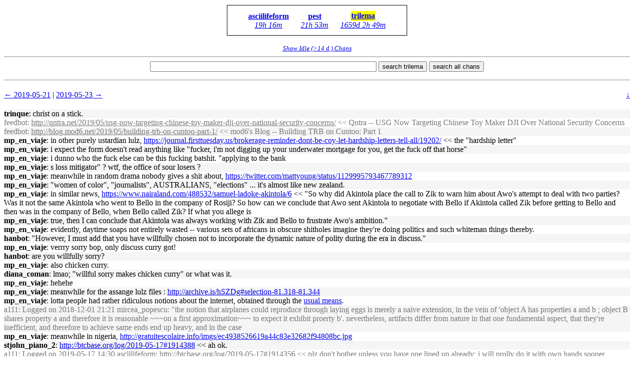

--- FILE ---
content_type: text/html; charset=utf-8
request_url: http://logs.nosuchlabs.com/log/trilema/2019-05-22
body_size: 30831
content:
<html>
    <head>
        <title>
#trilema | 2019-05-22
</title>

        <meta http-equiv='Content-Type' content='text/html; charset=UTF-8' />
        <meta name='viewport' content='width=device-width, initial-scale=1' />

        <link rel="stylesheet" href="/static/classic.css" />
    </head>

    <body>
        <a name="head"></a>

        <div class="chan-nav">
            <ul class='chan-list'>
    
    <li class="chan-link-wrapper ">
        <a class='chan-link' href='http://logs.nosuchlabs.com/log/asciilifeform/'>asciilifeform</a>
        <span class='lynx-spacer'>-</span>
        <a class='chan-last-active-link' href='http://logs.nosuchlabs.com/log/asciilifeform/2026-01-20#1117667'>19h 16m</a>
    </li>
    
    <li class="chan-link-wrapper ">
        <a class='chan-link' href='http://logs.nosuchlabs.com/log/pest'>pest</a>
        <span class='lynx-spacer'>-</span>
        <a class='chan-last-active-link' href='http://logs.nosuchlabs.com/log/pest/2026-01-20#1035942'>21h 53m</a>
    </li>
    
    <li class="chan-link-wrapper chan-link-wrapper-active">
        <a class='chan-link' href='http://logs.nosuchlabs.com/log/trilema'>trilema</a>
        <span class='lynx-spacer'>-</span>
        <a class='chan-last-active-link' href='http://logs.nosuchlabs.com/log/trilema/2021-07-07#1959645'>1659d 2h 49m</a>
    </li>
    
</ul>

            
            <div class="chan-filters">
                
                <a href="?all=1">Show Idle (&gt;14 d.) Chans</a>
                
            </div>
            
        </div>

        <div class="content">
            <hr />

            <form class="search-form" id="search" method='get' action='/log-search'>
                <input type='text' class="seach-query-input" name='q' value='' maxlength='2048' spellcheck='false' size='55' value='' />
                <span class="search-form-buttons">
                    
                    <button type='submit' name='chan' value='trilema'>search trilema</button>
                    
                    <button type='submit' name='chan' value='all'>search all chans</button>
                </span>
            </form>

            <hr />

            

<div class="paginator">
    
<a href='/log/trilema/2019-05-21'>&#x2190; 2019-05-21</a>



| <a href='/log/trilema/2019-05-23'>2019-05-23 &#x2192;</a>

    <a class='jump jump-down' href="#tail">&darr;</a>
</div>

<div class='loglines'>
    
    <div id='1914889' class='logline trinque'><a class='nick' title='2019-05-22 01:10:41' href="http://logs.nosuchlabs.com/log/trilema/2019-05-22#1914889">trinque</a>: christ on a stick.</div>
    
    <div id='1914890' class='logline feedbot bot'><a class='nick' title='2019-05-22 01:34:23' href="http://logs.nosuchlabs.com/log/trilema/2019-05-22#1914890">feedbot</a>: <a href="http://qntra.net/2019/05/usg-now-targeting-chinese-toy-maker-dji-over-national-security-concerns/" target=\'_blank\'>http://qntra.net/2019/05/usg-now-targeting-chinese-toy-maker-dji-over-national-security-concerns/</a> &lt;&lt; Qntra -- USG Now Targeting Chinese Toy Maker DJI Over National Security Concerns</div>
    
    <div id='1914891' class='logline feedbot bot'><a class='nick' title='2019-05-22 01:34:25' href="http://logs.nosuchlabs.com/log/trilema/2019-05-22#1914891">feedbot</a>: <a href="http://blog.mod6.net/2019/05/building-trb-on-cuntoo-part-1/" target=\'_blank\'>http://blog.mod6.net/2019/05/building-trb-on-cuntoo-part-1/</a> &lt;&lt; mod6&apos;s Blog -- Building TRB on Cuntoo: Part 1</div>
    
    <div id='1914892' class='logline mp_en_viaje'><a class='nick' title='2019-05-22 03:38:19' href="http://logs.nosuchlabs.com/log/trilema/2019-05-22#1914892">mp_en_viaje</a>: in  other purely ustardian lulz, <a href="https://journal.firsttuesday.us/brokerage-reminder-dont-be-coy-let-hardship-letters-tell-all/19202/" target=\'_blank\'>https://journal.firsttuesday.us/brokerage-reminder-dont-be-coy-let-hardship-letters-tell-all/19202/</a> &lt;&lt; the &quot;hardship letter&quot;</div>
    
    <div id='1914893' class='logline mp_en_viaje'><a class='nick' title='2019-05-22 03:38:56' href="http://logs.nosuchlabs.com/log/trilema/2019-05-22#1914893">mp_en_viaje</a>: i expect the form doesn&apos;t read anything like &quot;fucker, i&apos;m not digging up your underwater mortgage for you, get the fuck off that horse&quot;</div>
    
    <div id='1914894' class='logline mp_en_viaje'><a class='nick' title='2019-05-22 03:40:15' href="http://logs.nosuchlabs.com/log/trilema/2019-05-22#1914894">mp_en_viaje</a>: i dunno who the fuck else can be this fucking batshit. &quot;applying to the bank</div>
    
    <div id='1914895' class='logline mp_en_viaje'><a class='nick' title='2019-05-22 03:40:34' href="http://logs.nosuchlabs.com/log/trilema/2019-05-22#1914895">mp_en_viaje</a>: s loss mitigator&quot; ? wtf, the office of sour losers ?</div>
    
    <div id='1914896' class='logline mp_en_viaje'><a class='nick' title='2019-05-22 04:25:09' href="http://logs.nosuchlabs.com/log/trilema/2019-05-22#1914896">mp_en_viaje</a>: meanwhile in random drama nobody gives a shit about, <a href="https://twitter.com/mattyoung/status/1129995793467789312" target=\'_blank\'>https://twitter.com/mattyoung/status/1129995793467789312</a></div>
    
    <div id='1914897' class='logline mp_en_viaje'><a class='nick' title='2019-05-22 04:25:52' href="http://logs.nosuchlabs.com/log/trilema/2019-05-22#1914897">mp_en_viaje</a>: &quot;women of color&quot;, &quot;journalists&quot;, AUSTRALIANS, &quot;elections&quot; ... it&apos;s almost like new zealand.</div>
    
    <div id='1914898' class='logline mp_en_viaje'><a class='nick' title='2019-05-22 04:39:06' href="http://logs.nosuchlabs.com/log/trilema/2019-05-22#1914898">mp_en_viaje</a>: in similar news, <a href="https://www.nairaland.com/488532/samuel-ladoke-akintola/6" target=\'_blank\'>https://www.nairaland.com/488532/samuel-ladoke-akintola/6</a> &lt;&lt; &quot;So why did Akintola place the call to Zik to warn him about Awo&apos;s attempt to deal with two parties? Was it not the same Akintola who went to Bello in the company of Rosiji? So how can we conclude that Awo sent Akintola to negotiate with Bello if Akintola called Zik before getting to Bello and then was in the company of Bello, when Bello called Zik? If what you allege is</div>
    
    <div id='1914899' class='logline mp_en_viaje'><a class='nick' title='2019-05-22 04:39:06' href="http://logs.nosuchlabs.com/log/trilema/2019-05-22#1914899">mp_en_viaje</a>: true, then I can conclude that Akintola was always working with Zik and Bello to frustrate Awo&apos;s ambition.&quot;</div>
    
    <div id='1914900' class='logline mp_en_viaje'><a class='nick' title='2019-05-22 04:39:47' href="http://logs.nosuchlabs.com/log/trilema/2019-05-22#1914900">mp_en_viaje</a>: evidently, daytime soaps not entirely wasted -- various sets of africans in obscure shitholes imagine they&apos;re doing politics and such whiteman things thereby.</div>
    
    <div id='1914901' class='logline hanbot'><a class='nick' title='2019-05-22 04:42:16' href="http://logs.nosuchlabs.com/log/trilema/2019-05-22#1914901">hanbot</a>: &quot;However, I must add that you have willfully chosen not to incorporate the dynamic nature of polity during the era in discuss.&quot;</div>
    
    <div id='1914902' class='logline mp_en_viaje'><a class='nick' title='2019-05-22 04:43:45' href="http://logs.nosuchlabs.com/log/trilema/2019-05-22#1914902">mp_en_viaje</a>: verrry sorry bop, only discuss curry got!</div>
    
    <div id='1914903' class='logline hanbot'><a class='nick' title='2019-05-22 04:44:24' href="http://logs.nosuchlabs.com/log/trilema/2019-05-22#1914903">hanbot</a>: are you willfully sorry?</div>
    
    <div id='1914904' class='logline mp_en_viaje'><a class='nick' title='2019-05-22 04:44:36' href="http://logs.nosuchlabs.com/log/trilema/2019-05-22#1914904">mp_en_viaje</a>: also chicken curry.</div>
    
    <div id='1914905' class='logline diana_coman'><a class='nick' title='2019-05-22 05:09:33' href="http://logs.nosuchlabs.com/log/trilema/2019-05-22#1914905">diana_coman</a>: lmao; &quot;willful sorry makes chicken curry&quot; or what was it.</div>
    
    <div id='1914906' class='logline mp_en_viaje'><a class='nick' title='2019-05-22 05:18:25' href="http://logs.nosuchlabs.com/log/trilema/2019-05-22#1914906">mp_en_viaje</a>: hehehe</div>
    
    <div id='1914907' class='logline mp_en_viaje'><a class='nick' title='2019-05-22 05:46:00' href="http://logs.nosuchlabs.com/log/trilema/2019-05-22#1914907">mp_en_viaje</a>: meanwhile for the assange lulz files : <a href="http://archive.is/hSZDg#selection-81.318-81.344" target=\'_blank\'>http://archive.is/hSZDg#selection-81.318-81.344</a></div>
    
    <div id='1914908' class='logline mp_en_viaje'><a class='nick' title='2019-05-22 05:47:09' href="http://logs.nosuchlabs.com/log/trilema/2019-05-22#1914908">mp_en_viaje</a>: lotta people had rather ridiculous notions about the internet, obtained through the <a href="/ilog/trilema/1877543"  target=\'_blank\'>usual means</a>.</div>
    
    <div id='1914909' class='logline a111 bot'><a class='nick' title='2019-05-22 05:47:09' href="http://logs.nosuchlabs.com/log/trilema/2019-05-22#1914909">a111</a>: Logged on 2018-12-01 21:21 mircea_popescu: &quot;the notion that airplanes could reproduce through laying eggs is merely a naive extension, in the vein of &apos;object A has properties a and b ; object B shares property a and therefore it is reasonable ~~~on a first approximation~~~ to expect it exhibit proerty b&apos;. nevertheless, artifacts differ from nature in that one fundamental aspect, that they&apos;re inefficient, and therefore to achieve same ends end up heavy, and in the case</div>
    
    <div id='1914910' class='logline mp_en_viaje'><a class='nick' title='2019-05-22 06:23:07' href="http://logs.nosuchlabs.com/log/trilema/2019-05-22#1914910">mp_en_viaje</a>: meanwhile in nigeria, <a href="http://gratuitescolaire.info/imgs/ec4938526619a44c83e32682f94808bc.jpg" target=\'_blank\'>http://gratuitescolaire.info/imgs/ec4938526619a44c83e32682f94808bc.jpg</a></div>
    
    <div id='1914911' class='logline stjohn_piano_2'><a class='nick' title='2019-05-22 07:32:47' href="http://logs.nosuchlabs.com/log/trilema/2019-05-22#1914911">stjohn_piano_2</a>: <a href="/ilog/trilema/1914388" target=\'_blank\'>http://btcbase.org/log/2019-05-17#1914388</a> &lt;&lt; ah ok.</div>
    
    <div id='1914912' class='logline a111 bot'><a class='nick' title='2019-05-22 07:32:47' href="http://logs.nosuchlabs.com/log/trilema/2019-05-22#1914912">a111</a>: Logged on 2019-05-17 14:30 asciilifeform: <a href="/ilog/trilema/1914356" target=\'_blank\'>http://btcbase.org/log/2019-05-17#1914356</a> &lt;&lt; plz don&apos;t bother unless you have one lined up already; i will prolly do it with own hands sooner</div>
    
    <div id='1914913' class='logline stjohn_piano_2'><a class='nick' title='2019-05-22 07:33:32' href="http://logs.nosuchlabs.com/log/trilema/2019-05-22#1914913">stjohn_piano_2</a>: <a href="/ilog/trilema/1914392" target=\'_blank\'>http://btcbase.org/log/2019-05-17#1914392</a> &lt;&lt; makes sense.</div>
    
    <div id='1914914' class='logline a111 bot'><a class='nick' title='2019-05-22 07:33:32' href="http://logs.nosuchlabs.com/log/trilema/2019-05-22#1914914">a111</a>: Logged on 2019-05-17 14:33 asciilifeform: <a href="/ilog/trilema/1914355" target=\'_blank\'>http://btcbase.org/log/2019-05-17#1914355</a> &lt;&lt; schematics + text in e.g. svg vector graphic.</div>
    
    <div id='1914915' class='logline stjohn_piano_2'><a class='nick' title='2019-05-22 07:34:56' href="http://logs.nosuchlabs.com/log/trilema/2019-05-22#1914915">stjohn_piano_2</a>: <a href="/ilog/trilema/1914395" target=\'_blank\'>http://btcbase.org/log/2019-05-17#1914395</a> &lt;&lt; from logs + mocky&apos;s &quot;why ada&quot;, i understand some of the technical merits of ada. however, my perception of the current job market is that trying to make a living at ada leads directly to a hardware sharashka.</div>
    
    <div id='1914916' class='logline a111 bot'><a class='nick' title='2019-05-22 07:34:56' href="http://logs.nosuchlabs.com/log/trilema/2019-05-22#1914916">a111</a>: Logged on 2019-05-17 14:35 asciilifeform: <a href="/ilog/trilema/1914368" target=\'_blank\'>http://btcbase.org/log/2019-05-17#1914368</a> &lt;&lt; consider ada. ( <a href="http://www.loper-os.org/?cat=49"  target=\'_blank\'>ffa series</a> imho makes a decent ada tutorial, and so does <a href="http://ossasepia.com/category/coding/eucrypt/"  target=\'_blank\'>diana_coman&apos;s series</a> )</div>
    
    <div id='1914917' class='logline stjohn_piano_2'><a class='nick' title='2019-05-22 07:37:17' href="http://logs.nosuchlabs.com/log/trilema/2019-05-22#1914917">stjohn_piano_2</a>: <a href="/ilog/trilema/1914400" target=\'_blank\'>http://btcbase.org/log/2019-05-17#1914400</a> &lt;&lt; yes, tied to the UK. I&apos;m currently looking for python dev work in Cambridge/Suffolk area.</div>
    
    <div id='1914918' class='logline a111 bot'><a class='nick' title='2019-05-22 07:37:17' href="http://logs.nosuchlabs.com/log/trilema/2019-05-22#1914918">a111</a>: Logged on 2019-05-17 14:42 diana_coman: stjohn_piano_2: are you actually tied to the UK? and anyway, what sort of job/where are you looking for one?</div>
    
    <div id='1914919' class='logline stjohn_piano_2'><a class='nick' title='2019-05-22 07:39:49' href="http://logs.nosuchlabs.com/log/trilema/2019-05-22#1914919">stjohn_piano_2</a>: <a href="/ilog/trilema/1914408" target=\'_blank\'>http://btcbase.org/log/2019-05-17#1914408</a> &lt;&lt; yes, exactly. sadly, small business was not the right path. i&apos;ve observed firsthand the final stages of the integration of small businesses into the gov. the regulatory overhead is enormous and ever-growing.</div>
    
    <div id='1914920' class='logline a111 bot'><a class='nick' title='2019-05-22 07:39:49' href="http://logs.nosuchlabs.com/log/trilema/2019-05-22#1914920">a111</a>: Logged on 2019-05-17 14:50 diana_coman: moreover, while it is doable (like ~anything else really), it&apos;s hard to really see the reason to *choose* to do it when one hasn&apos;t yet been sucked into it ; and stjohn_piano_2 strikes me as trying to NOT get sucked into it.</div>
    
    <div id='1914921' class='logline stjohn_piano_2'><a class='nick' title='2019-05-22 07:41:02' href="http://logs.nosuchlabs.com/log/trilema/2019-05-22#1914921">stjohn_piano_2</a>: i&apos;m now trying to restructure myself into a dev in a field in which remote work can become a viable option.</div>
    
    <div id='1914922' class='logline stjohn_piano_2'><a class='nick' title='2019-05-22 07:42:22' href="http://logs.nosuchlabs.com/log/trilema/2019-05-22#1914922">stjohn_piano_2</a>: <a href="/ilog/trilema/1914411" target=\'_blank\'>http://btcbase.org/log/2019-05-17#1914411</a> &amp; <a href="/ilog/trilema/1914413" target=\'_blank\'>http://btcbase.org/log/2019-05-17#1914413</a> &lt;&lt; thank you.</div>
    
    <div id='1914923' class='logline a111 bot'><a class='nick' title='2019-05-22 07:42:22' href="http://logs.nosuchlabs.com/log/trilema/2019-05-22#1914923">a111</a>: Logged on 2019-05-17 16:42 lobbes: <a href="/ilog/trilema/1914363" target=\'_blank\'>http://btcbase.org/log/2019-05-17#1914363</a> &lt;&lt; if you haven&apos;t already read, you may be interested in <a href="http://cascadianhacker.com/07_v-tronics-101-a-gentle-introduction-to-the-most-serene-republic-of-bitcoins-cryptographically-backed-version-control-system"  target=\'_blank\'>ben_vulpes&apos; classic likbez on v</a></div>
    
    <div id='1914924' class='logline a111 bot'><a class='nick' title='2019-05-22 07:42:22' href="http://logs.nosuchlabs.com/log/trilema/2019-05-22#1914924">a111</a>: Logged on 2019-05-17 16:43 lobbes: also, welcome! may your studies be fruitful</div>
    
    <div id='1914925' class='logline mp_en_viaje'><a class='nick' title='2019-05-22 07:42:24' href="http://logs.nosuchlabs.com/log/trilema/2019-05-22#1914925">mp_en_viaje</a>: o right, speaking of &quot;most difficult ocr job&quot; : <a href="http://trilema.com/2019/romanian-culture-was-rot-since-day-one/#footnote_20_83740" target=\'_blank\'>http://trilema.com/2019/romanian-culture-was-rot-since-day-one/#footnote_20_83740</a></div>
    
    <div id='1914926' class='logline mp_en_viaje'><a class='nick' title='2019-05-22 07:43:23' href="http://logs.nosuchlabs.com/log/trilema/2019-05-22#1914926">mp_en_viaje</a>: custom slavonic-like alphabet for ro language notation, in use a few decades in 19th century ; all extant matter printed by hand-made (and VERY poorly crafted) blocks, literally no two glyphs are alike</div>
    
    <div id='1914927' class='logline stjohn_piano_2'><a class='nick' title='2019-05-22 07:43:43' href="http://logs.nosuchlabs.com/log/trilema/2019-05-22#1914927">stjohn_piano_2</a>: <a href="/ilog/trilema/1914414" target=\'_blank\'>http://btcbase.org/log/2019-05-17#1914414</a> &lt;&lt; interesting.</div>
    
    <div id='1914928' class='logline a111 bot'><a class='nick' title='2019-05-22 07:43:43' href="http://logs.nosuchlabs.com/log/trilema/2019-05-22#1914928">a111</a>: Logged on 2019-05-17 17:10 asciilifeform: <a href="/ilog/trilema/1914364" target=\'_blank\'>http://btcbase.org/log/2019-05-17#1914364</a> &lt;&lt; this is quite similar to the direct ancestor of v , <a href="http://therealbitcoin.org/mailman/listinfo/btc-dev"  target=\'_blank\'> jurov&apos;s trb mailing list </a> system .</div>
    
    <div id='1914929' class='logline stjohn_piano_2'><a class='nick' title='2019-05-22 07:45:43' href="http://logs.nosuchlabs.com/log/trilema/2019-05-22#1914929">stjohn_piano_2</a>: <a href="/ilog/trilema/1914458" target=\'_blank\'>http://btcbase.org/log/2019-05-17#1914458</a> &lt;&lt; yes. also, easier to scoop up dice again for next throw.</div>
    
    <div id='1914930' class='logline a111 bot'><a class='nick' title='2019-05-22 07:45:43' href="http://logs.nosuchlabs.com/log/trilema/2019-05-22#1914930">a111</a>: Logged on 2019-05-17 22:33 asciilifeform: <a href="/ilog/trilema/1914441" target=\'_blank\'>http://btcbase.org/log/2019-05-17#1914441</a> &lt;&lt; this is good q imho. the only reason i can think of for &apos;throw dice on flat table&apos;, is to avoid &apos;came to rest sharp edge up&apos;, which can introduce &apos;must either throw again, or <a href="http://www.loper-os.org/bad-at-entropy/manmach.html"  target=\'_blank\'>pick between numbers by hand</a> &apos; etc</div>
    
    <div id='1914931' class='logline stjohn_piano_2'><a class='nick' title='2019-05-22 07:58:53' href="http://logs.nosuchlabs.com/log/trilema/2019-05-22#1914931">stjohn_piano_2</a>: i logged and summarised my experience of joining the web of trust (probably of interest mostly to noobs): <a href="http://edgecase.net/articles/joining_the_web_of_trust" target=\'_blank\'>http://edgecase.net/articles/joining_the_web_of_trust</a></div>
    
    <div id='1914932' class='logline diana_coman'><a class='nick' title='2019-05-22 08:51:48' href="http://logs.nosuchlabs.com/log/trilema/2019-05-22#1914932">diana_coman</a>: stjohn_piano_2: re ^ , an OTP challenge is a way to check one&apos;s identity; hence, deedbot will not send an OTP in response to !!register but WILL send an OTP in response to ~any other command (technically to any command that is a request of *someone* i.e. that requires an identity)</div>
    
    <div id='1914933' class='logline diana_coman'><a class='nick' title='2019-05-22 09:06:57' href="http://logs.nosuchlabs.com/log/trilema/2019-05-22#1914933">diana_coman</a>: also, this <a href="http://edgecase.net/pages/how_to_comment_on_edgecase_datafeed" target=\'_blank\'>http://edgecase.net/pages/how_to_comment_on_edgecase_datafeed</a> is rather anti-comment; why would anyone go through the trouble of creating an account and having their comment &quot;discussed&quot; to talk to you stjohn_piano_2 ?</div>
    
    <div id='1914934' class='logline diana_coman'><a class='nick' title='2019-05-22 09:09:25' href="http://logs.nosuchlabs.com/log/trilema/2019-05-22#1914934">diana_coman</a>: anyway, since I&apos;m not going to jump through those silly hooks now, I&apos;ll leave it here: you can message deedbot/any user privately directly, you don&apos;t need to join some channel first; and re newcomers, it&apos;s usually safer for themselves to join one of the lords&apos; channels first, really (e.g. #asciilifeform, #trinque, #eulora)</div>
    
    <div id='1914935' class='logline diana_coman'><a class='nick' title='2019-05-22 09:15:55' href="http://logs.nosuchlabs.com/log/trilema/2019-05-22#1914935">diana_coman</a>: hoops not hooks, lolz.</div>
    
    <div id='1914936' class='logline stjohn_piano_2'><a class='nick' title='2019-05-22 09:32:14' href="http://logs.nosuchlabs.com/log/trilema/2019-05-22#1914936">stjohn_piano_2</a>: <a href="/ilog/trilema/1914932" target=\'_blank\'>http://btcbase.org/log/2019-05-22#1914932</a> &lt;&lt; aha.</div>
    
    <div id='1914937' class='logline a111 bot'><a class='nick' title='2019-05-22 09:32:14' href="http://logs.nosuchlabs.com/log/trilema/2019-05-22#1914937">a111</a>: Logged on 2019-05-22 12:51 diana_coman: stjohn_piano_2: re ^ , an OTP challenge is a way to check one&apos;s identity; hence, deedbot will not send an OTP in response to !!register but WILL send an OTP in response to ~any other command (technically to any command that is a request of *someone* i.e. that requires an identity)</div>
    
    <div id='1914938' class='logline stjohn_piano_2'><a class='nick' title='2019-05-22 09:33:13' href="http://logs.nosuchlabs.com/log/trilema/2019-05-22#1914938">stjohn_piano_2</a>: <a href="/ilog/trilema/1914933" target=\'_blank\'>http://btcbase.org/log/2019-05-22#1914933</a> &lt;&lt; this is the comment policy for the wider internet.</div>
    
    <div id='1914939' class='logline a111 bot'><a class='nick' title='2019-05-22 09:33:13' href="http://logs.nosuchlabs.com/log/trilema/2019-05-22#1914939">a111</a>: Logged on 2019-05-22 13:06 diana_coman: also, this <a href="http://edgecase.net/pages/how_to_comment_on_edgecase_datafeed" target=\'_blank\'>http://edgecase.net/pages/how_to_comment_on_edgecase_datafeed</a> is rather anti-comment; why would anyone go through the trouble of creating an account and having their comment &quot;discussed&quot; to talk to you stjohn_piano_2 ?</div>
    
    <div id='1914940' class='logline stjohn_piano_2'><a class='nick' title='2019-05-22 09:33:57' href="http://logs.nosuchlabs.com/log/trilema/2019-05-22#1914940">stjohn_piano_2</a>: <a href="/ilog/trilema/1914934" target=\'_blank\'>http://btcbase.org/log/2019-05-22#1914934</a> &lt;&lt; aha. yes, for the moment, this is how i can handle comments from people in the forum.</div>
    
    <div id='1914941' class='logline a111 bot'><a class='nick' title='2019-05-22 09:33:57' href="http://logs.nosuchlabs.com/log/trilema/2019-05-22#1914941">a111</a>: Logged on 2019-05-22 13:09 diana_coman: anyway, since I&apos;m not going to jump through those silly hooks now, I&apos;ll leave it here: you can message deedbot/any user privately directly, you don&apos;t need to join some channel first; and re newcomers, it&apos;s usually safer for themselves to join one of the lords&apos; channels first, really (e.g. #asciilifeform, #trinque, #eulora)</div>
    
    <div id='1914942' class='logline stjohn_piano_2'><a class='nick' title='2019-05-22 09:34:30' href="http://logs.nosuchlabs.com/log/trilema/2019-05-22#1914942">stjohn_piano_2</a>: i add comments manually to the data at present. in future, i may construct an automated system that can accept signed comments.</div>
    
    <div id='1914943' class='logline diana_coman'><a class='nick' title='2019-05-22 09:35:56' href="http://logs.nosuchlabs.com/log/trilema/2019-05-22#1914943">diana_coman</a>: stjohn_piano_2: but why such high-bar for what is meant as a public-facing i.e. by definition wider-public-interaction thing anyway?</div>
    
    <div id='1914944' class='logline stjohn_piano_2'><a class='nick' title='2019-05-22 09:36:37' href="http://logs.nosuchlabs.com/log/trilema/2019-05-22#1914944">stjohn_piano_2</a>: it&apos;s certainly public-facing, but i have little interest in interaction with speech that does not come from an established identity of some sort.</div>
    
    <div id='1914945' class='logline diana_coman'><a class='nick' title='2019-05-22 09:44:22' href="http://logs.nosuchlabs.com/log/trilema/2019-05-22#1914945">diana_coman</a>: well yes, but think of it: you are effectively making it *hard* for people (with established identities so those you say you do want to hear from) to provide feedback to you on the grounds that you don&apos;t want to bother with everyone; i.e. you are effectively unloading your work onto those who may be able to/willing to help you; doesn&apos;t seem a winning strategy to me.</div>
    
    <div id='1914946' class='logline diana_coman'><a class='nick' title='2019-05-22 09:44:40' href="http://logs.nosuchlabs.com/log/trilema/2019-05-22#1914946">diana_coman</a>: and note that I would certainly NOT go about providing signed comments wtf</div>
    
    <div id='1914947' class='logline diana_coman'><a class='nick' title='2019-05-22 09:51:22' href="http://logs.nosuchlabs.com/log/trilema/2019-05-22#1914947">diana_coman</a>: it&apos;s the equivalent of &quot;because some people are not worth talking to, you shall show me your passport/ID card every time you want to talk to me (and at every reply even)&quot;</div>
    
    <div id='1914948' class='logline stjohn_piano_2'><a class='nick' title='2019-05-22 10:00:13' href="http://logs.nosuchlabs.com/log/trilema/2019-05-22#1914948">stjohn_piano_2</a>: i understand your point. i&apos;ve thought about this quite a bit.</div>
    
    <div id='1914949' class='logline stjohn_piano_2'><a class='nick' title='2019-05-22 10:00:38' href="http://logs.nosuchlabs.com/log/trilema/2019-05-22#1914949">stjohn_piano_2</a>: your comment has been published. i&apos;m pleased that the comment system worked. yours is the first external comment.</div>
    
    <div id='1914950' class='logline stjohn_piano_2'><a class='nick' title='2019-05-22 10:01:06' href="http://logs.nosuchlabs.com/log/trilema/2019-05-22#1914950">stjohn_piano_2</a>: there&apos;s several threads here. i&apos;ll go through them.</div>
    
    <div id='1914951' class='logline stjohn_piano_2'><a class='nick' title='2019-05-22 10:01:42' href="http://logs.nosuchlabs.com/log/trilema/2019-05-22#1914951">stjohn_piano_2</a>: 1) until recently, no comment system existed. it is still experimental and manually driven. i am unsure about its final structure.</div>
    
    <div id='1914952' class='logline stjohn_piano_2'><a class='nick' title='2019-05-22 10:02:26' href="http://logs.nosuchlabs.com/log/trilema/2019-05-22#1914952">stjohn_piano_2</a>: 2) this first-pass at a comments system makes it impossible for people without an identity to speak. established identities can speak, although it is hard, yes.</div>
    
    <div id='1914953' class='logline stjohn_piano_2'><a class='nick' title='2019-05-22 10:02:51' href="http://logs.nosuchlabs.com/log/trilema/2019-05-22#1914953">stjohn_piano_2</a>: in future, this will become easier for established identities, as i work out how to automate parts of the process.</div>
    
    <div id='1914954' class='logline asciilifeform'><a class='nick' title='2019-05-22 10:03:09' href="http://logs.nosuchlabs.com/log/trilema/2019-05-22#1914954">asciilifeform</a>: stjohn_piano_2: consider mircea_popescu&apos;s [method][<a href="/ilog/trilema/1496469" target=\'_blank\'>http://btcbase.org/log/2016-07-03#1496469</a>] of spam control (his is wpistic, but can be ported); or asciilifeform&apos;s [somewhat simpler pill][<a href="/ilog/trilema/1906150" target=\'_blank\'>http://btcbase.org/log/2019-03-30#1906150</a>].</div>
    
    <div id='1914955' class='logline a111 bot'><a class='nick' title='2019-05-22 10:03:09' href="http://logs.nosuchlabs.com/log/trilema/2019-05-22#1914955">a111</a>: Logged on 2016-07-03 22:46 mircea_popescu: <a href="http://trilema.com/2009/trilema-anti-spam/#selection-81.0-109.41" target=\'_blank\'>http://trilema.com/2009/trilema-anti-spam/#selection-81.0-109.41</a> &lt; section of interest.</div>
    
    <div id='1914956' class='logline a111 bot'><a class='nick' title='2019-05-22 10:03:09' href="http://logs.nosuchlabs.com/log/trilema/2019-05-22#1914956">a111</a>: Logged on 2019-03-30 15:49 asciilifeform: meanwhile, in olds, asciilifeform&apos;s &apos;xor 2 small numbers&apos;+&apos;say fg baud&apos; spam filter seems to be 100% effective (a 1st?!) -- 0 spams in trap since installed ( legit comments , not many , but work -- tho there were never many )</div>
    
    <div id='1914957' class='logline stjohn_piano_2'><a class='nick' title='2019-05-22 10:05:21' href="http://logs.nosuchlabs.com/log/trilema/2019-05-22#1914957">stjohn_piano_2</a>: 3) there may be an approach to signed comments that does not involve the primary key: examples: a) sign with a subordinate key b) validate your current IP for a time period (e.g. a month / year) by decrypting an OTP, like deedbot.</div>
    
    <div id='1914958' class='logline stjohn_piano_2'><a class='nick' title='2019-05-22 10:06:41' href="http://logs.nosuchlabs.com/log/trilema/2019-05-22#1914958">stjohn_piano_2</a>: asciilifeform: i did consider both. ultimately, i decided to stay with identity-based commenting rather than take a sift-the-noise approach.</div>
    
    <div id='1914959' class='logline asciilifeform'><a class='nick' title='2019-05-22 10:07:02' href="http://logs.nosuchlabs.com/log/trilema/2019-05-22#1914959">asciilifeform</a>: stjohn_piano_2: with how much meat-powered spam was your www plagued, that this seemed like a good idea ?</div>
    
    <div id='1914960' class='logline stjohn_piano_2'><a class='nick' title='2019-05-22 10:07:15' href="http://logs.nosuchlabs.com/log/trilema/2019-05-22#1914960">stjohn_piano_2</a>: ideally, 0.</div>
    
    <div id='1914961' class='logline stjohn_piano_2'><a class='nick' title='2019-05-22 10:07:36' href="http://logs.nosuchlabs.com/log/trilema/2019-05-22#1914961">stjohn_piano_2</a>: ah, wait. so far, none, because i never permitted it.</div>
    
    <div id='1914962' class='logline asciilifeform'><a class='nick' title='2019-05-22 10:07:43' href="http://logs.nosuchlabs.com/log/trilema/2019-05-22#1914962">asciilifeform</a>: the typical result of &apos;heaviweight&apos; spam trap is... the sounds of silence</div>
    
    <div id='1914963' class='logline mp_en_viaje'><a class='nick' title='2019-05-22 10:07:50' href="http://logs.nosuchlabs.com/log/trilema/2019-05-22#1914963">mp_en_viaje</a>: in other news, europe fucking sucks.</div>
    
    <div id='1914964' class='logline asciilifeform'><a class='nick' title='2019-05-22 10:08:15' href="http://logs.nosuchlabs.com/log/trilema/2019-05-22#1914964">asciilifeform</a>: mp_en_viaje: lol, didja find an unexploded ordnance in the blueberry steak ?</div>
    
    <div id='1914965' class='logline mp_en_viaje'><a class='nick' title='2019-05-22 10:08:22' href="http://logs.nosuchlabs.com/log/trilema/2019-05-22#1914965">mp_en_viaje</a>: land of small dicked morons! so, they don&apos;t import magnum, because hurr durr, economically independent colony, they got their own. then, they don&apos;t fucking have durex extra large. because hurr durr.</div>
    
    <div id='1914966' class='logline mp_en_viaje'><a class='nick' title='2019-05-22 10:08:52' href="http://logs.nosuchlabs.com/log/trilema/2019-05-22#1914966">mp_en_viaje</a>: THEN!!! i end up having all of fucking central europe scoured by my mounted slutlegions, which produces &quot;masculan XXL&quot;, a german brand.</div>
    
    <div id='1914967' class='logline mp_en_viaje'><a class='nick' title='2019-05-22 10:09:00' href="http://logs.nosuchlabs.com/log/trilema/2019-05-22#1914967">mp_en_viaje</a>: IT IS NARROWER THAN A HORSE&apos;S DICK!!!</div>
    
    <div id='1914968' class='logline mp_en_viaje'><a class='nick' title='2019-05-22 10:09:23' href="http://logs.nosuchlabs.com/log/trilema/2019-05-22#1914968">mp_en_viaje</a>: apparently they think &quot;xxl&quot; means 1 cm width and 25 cm length. cuz totally, my dick comes on a spool or some other european retarded shit</div>
    
    <div id='1914969' class='logline asciilifeform'><a class='nick' title='2019-05-22 10:10:26' href="http://logs.nosuchlabs.com/log/trilema/2019-05-22#1914969"><i>asciilifeform</i></a> <i>always pictured mp_en_viaje with reusable hand-sewn sheepskin , like henry viii had</i></div>
    
    <div id='1914970' class='logline asciilifeform'><a class='nick' title='2019-05-22 10:13:01' href="http://logs.nosuchlabs.com/log/trilema/2019-05-22#1914970">asciilifeform</a>: <a href="/ilog/trilema/1914915" target=\'_blank\'>http://btcbase.org/log/2019-05-22#1914915</a> &lt;&lt; wasn&apos;t re &apos;with what to earn bread&apos;, lol. was re stjohn_piano_2&apos;s &apos;what to learn to be of use here&apos; q.</div>
    
    <div id='1914971' class='logline a111 bot'><a class='nick' title='2019-05-22 10:13:01' href="http://logs.nosuchlabs.com/log/trilema/2019-05-22#1914971">a111</a>: Logged on 2019-05-22 11:34 stjohn_piano_2: <a href="/ilog/trilema/1914395" target=\'_blank\'>http://btcbase.org/log/2019-05-17#1914395</a> &lt;&lt; from logs + mocky&apos;s &quot;why ada&quot;, i understand some of the technical merits of ada. however, my perception of the current job market is that trying to make a living at ada leads directly to a hardware sharashka.</div>
    
    <div id='1914972' class='logline stjohn_piano_2'><a class='nick' title='2019-05-22 10:13:12' href="http://logs.nosuchlabs.com/log/trilema/2019-05-22#1914972">stjohn_piano_2</a>: asciilifeform: this is not deliberately a spam trap. i had a choice while working: to build an open-access-point to the wider internet, or not to do so. i chose - not.</div>
    
    <div id='1914973' class='logline mp_en_viaje'><a class='nick' title='2019-05-22 10:13:15' href="http://logs.nosuchlabs.com/log/trilema/2019-05-22#1914973">mp_en_viaje</a>: no, apparently i gotta <a href="http://trilema.com/2011/cornul-abundentei-sau-ma-rog/" target=\'_blank\'>http://trilema.com/2011/cornul-abundentei-sau-ma-rog/</a> all over again. because nothing improved in a decade</div>
    
    <div id='1914974' class='logline stjohn_piano_2'><a class='nick' title='2019-05-22 10:13:23' href="http://logs.nosuchlabs.com/log/trilema/2019-05-22#1914974">stjohn_piano_2</a>: asciilifeform: aha. make sense.</div>
    
    <div id='1914975' class='logline stjohn_piano_2'><a class='nick' title='2019-05-22 10:13:26' href="http://logs.nosuchlabs.com/log/trilema/2019-05-22#1914975">stjohn_piano_2</a>: makes*</div>
    
    <div id='1914976' class='logline mp_en_viaje'><a class='nick' title='2019-05-22 10:13:29' href="http://logs.nosuchlabs.com/log/trilema/2019-05-22#1914976">mp_en_viaje</a>: you&apos;d think, you know, with all the fucking immigrants, they&apos;d come to sense.</div>
    
    <div id='1914977' class='logline mp_en_viaje'><a class='nick' title='2019-05-22 10:13:36' href="http://logs.nosuchlabs.com/log/trilema/2019-05-22#1914977">mp_en_viaje</a>: but no, cuz gotta import fingerpenised arabs.</div>
    
    <div id='1914978' class='logline asciilifeform'><a class='nick' title='2019-05-22 10:15:07' href="http://logs.nosuchlabs.com/log/trilema/2019-05-22#1914978">asciilifeform</a>: stjohn_piano_2: we even have folx who dun have comment eater on their www at all. and iirc danielpbarron has only hand-cranked &apos;x wrote in re...&apos; comments. but if you have automated comment box, imho the real win is to occasionally hear from intelligent heathens.</div>
    
    <div id='1914979' class='logline asciilifeform'><a class='nick' title='2019-05-22 10:17:04' href="http://logs.nosuchlabs.com/log/trilema/2019-05-22#1914979">asciilifeform</a>: <a href="/ilog/trilema/1914917" target=\'_blank\'>http://btcbase.org/log/2019-05-22#1914917</a> &lt;&lt; outta curiosity, what ties you to uk? afaik pythonism is not confined to uk</div>
    
    <div id='1914980' class='logline a111 bot'><a class='nick' title='2019-05-22 10:17:04' href="http://logs.nosuchlabs.com/log/trilema/2019-05-22#1914980">a111</a>: Logged on 2019-05-22 11:37 stjohn_piano_2: <a href="/ilog/trilema/1914400" target=\'_blank\'>http://btcbase.org/log/2019-05-17#1914400</a> &lt;&lt; yes, tied to the UK. I&apos;m currently looking for python dev work in Cambridge/Suffolk area.</div>
    
    <div id='1914981' class='logline asciilifeform'><a class='nick' title='2019-05-22 10:18:04' href="http://logs.nosuchlabs.com/log/trilema/2019-05-22#1914981">asciilifeform</a>: <a href="/ilog/trilema/1914926" target=\'_blank\'>http://btcbase.org/log/2019-05-22#1914926</a> &lt;&lt; might be interesting to look into how jp does ocr. (iirc they in fact have a working one for hieroglyphs, somehow)</div>
    
    <div id='1914982' class='logline a111 bot'><a class='nick' title='2019-05-22 10:18:04' href="http://logs.nosuchlabs.com/log/trilema/2019-05-22#1914982">a111</a>: Logged on 2019-05-22 11:43 mp_en_viaje: custom slavonic-like alphabet for ro language notation, in use a few decades in 19th century ; all extant matter printed by hand-made (and VERY poorly crafted) blocks, literally no two glyphs are alike</div>
    
    <div id='1914983' class='logline mp_en_viaje'><a class='nick' title='2019-05-22 10:19:25' href="http://logs.nosuchlabs.com/log/trilema/2019-05-22#1914983">mp_en_viaje</a>: incidentally, speaking of <a href="/ilog/trilema/1914907" target=\'_blank\'>http://btcbase.org/log/2019-05-22#1914907</a> : the only reasonable construction on something like <a href="/ilog/trilema/1557757" target=\'_blank\'>http://btcbase.org/log/2016-10-21#1557757</a> (and there&apos;s A LOT of somethings like) would be &quot;fellow was ordered to do something patently illegal, decided to stockpile documentary evidence&quot;.</div>
    
    <div id='1914984' class='logline a111 bot'><a class='nick' title='2019-05-22 10:19:25' href="http://logs.nosuchlabs.com/log/trilema/2019-05-22#1914984">a111</a>: Logged on 2019-05-22 09:46 mp_en_viaje: meanwhile for the assange lulz files : <a href="http://archive.is/hSZDg#selection-81.318-81.344" target=\'_blank\'>http://archive.is/hSZDg#selection-81.318-81.344</a></div>
    
    <div id='1914985' class='logline a111 bot'><a class='nick' title='2019-05-22 10:19:25' href="http://logs.nosuchlabs.com/log/trilema/2019-05-22#1914985">a111</a>: Logged on 2016-10-21 14:07 asciilifeform: (for folks who have not heard of this show trial - harold martin worked at nsa-tao and was arrested for, supposedly, taking the contents home by the crate.)</div>
    
    <div id='1914986' class='logline asciilifeform'><a class='nick' title='2019-05-22 10:21:38' href="http://logs.nosuchlabs.com/log/trilema/2019-05-22#1914986">asciilifeform</a>: mp_en_viaje: i.e. d00d was piling it up to show at nuremberg ? conceivable</div>
    
    <div id='1914987' class='logline mp_en_viaje'><a class='nick' title='2019-05-22 10:21:46' href="http://logs.nosuchlabs.com/log/trilema/2019-05-22#1914987">mp_en_viaje</a>: yuppers.</div>
    
    <div id='1914988' class='logline asciilifeform'><a class='nick' title='2019-05-22 10:21:46' href="http://logs.nosuchlabs.com/log/trilema/2019-05-22#1914988">asciilifeform</a>: tho hilariously, imho, naive</div>
    
    <div id='1914989' class='logline stjohn_piano_2'><a class='nick' title='2019-05-22 10:21:50' href="http://logs.nosuchlabs.com/log/trilema/2019-05-22#1914989">stjohn_piano_2</a>: <a href="/ilog/trilema/1914978" target=\'_blank\'>http://btcbase.org/log/2019-05-22#1914978</a> &lt;&lt; aha. well, currently, if intelligent heathen really wants to tell me his thoughts, he can create an account.</div>
    
    <div id='1914990' class='logline a111 bot'><a class='nick' title='2019-05-22 10:21:50' href="http://logs.nosuchlabs.com/log/trilema/2019-05-22#1914990">a111</a>: Logged on 2019-05-22 14:15 asciilifeform: stjohn_piano_2: we even have folx who dun have comment eater on their www at all. and iirc danielpbarron has only hand-cranked &apos;x wrote in re...&apos; comments. but if you have automated comment box, imho the real win is to occasionally hear from intelligent heathens.</div>
    
    <div id='1914991' class='logline mp_en_viaje'><a class='nick' title='2019-05-22 10:21:50' href="http://logs.nosuchlabs.com/log/trilema/2019-05-22#1914991">mp_en_viaje</a>: exactly.</div>
    
    <div id='1914992' class='logline mp_en_viaje'><a class='nick' title='2019-05-22 10:22:19' href="http://logs.nosuchlabs.com/log/trilema/2019-05-22#1914992">mp_en_viaje</a>: asciilifeform, all civilised life is hilariously naive.</div>
    
    <div id='1914993' class='logline stjohn_piano_2'><a class='nick' title='2019-05-22 10:23:12' href="http://logs.nosuchlabs.com/log/trilema/2019-05-22#1914993">stjohn_piano_2</a>: <a href="/ilog/trilema/1914979" target=\'_blank\'>http://btcbase.org/log/2019-05-22#1914979</a> &lt;&lt; i am not self-supporting. live with parents, focus on recovery and retraining self.</div>
    
    <div id='1914994' class='logline a111 bot'><a class='nick' title='2019-05-22 10:23:12' href="http://logs.nosuchlabs.com/log/trilema/2019-05-22#1914994">a111</a>: Logged on 2019-05-22 14:17 asciilifeform: <a href="/ilog/trilema/1914917" target=\'_blank\'>http://btcbase.org/log/2019-05-22#1914917</a> &lt;&lt; outta curiosity, what ties you to uk? afaik pythonism is not confined to uk</div>
    
    <div id='1914995' class='logline mp_en_viaje'><a class='nick' title='2019-05-22 10:23:35' href="http://logs.nosuchlabs.com/log/trilema/2019-05-22#1914995">mp_en_viaje</a>: follow the logic tho -- highly qualified tech did not get there through being gregarious or politically capable ; because his work is not readily replicable by the people who were gregarious and politically able, he is likely to be ordered things by them, which statistically will be illegal sometimes, and he is not likely to suddenly grow the missing parts and fix their stupid. so... red stapler exit.</div>
    
    <div id='1914996' class='logline asciilifeform'><a class='nick' title='2019-05-22 10:24:03' href="http://logs.nosuchlabs.com/log/trilema/2019-05-22#1914996">asciilifeform</a>: mp_en_viaje: admits gradations. e.g. <a href="http://www.loper-os.org/wp-content/fb/godsurge.png" target=\'_blank\'>http://www.loper-os.org/wp-content/fb/godsurge.png</a> , might appear at nuremberg. martin&apos;s pile , went with him to crematorium, and i can&apos;t picture how this was surprise to him</div>
    
    <div id='1914997' class='logline mp_en_viaje'><a class='nick' title='2019-05-22 10:24:25' href="http://logs.nosuchlabs.com/log/trilema/2019-05-22#1914997">mp_en_viaje</a>: sure.</div>
    
    <div id='1914998' class='logline mp_en_viaje'><a class='nick' title='2019-05-22 10:24:54' href="http://logs.nosuchlabs.com/log/trilema/2019-05-22#1914998">mp_en_viaje</a>: people more often do things to sate a gnawing perceived necessity to do something, than because they actually figured out a plan.</div>
    
    <div id='1914999' class='logline asciilifeform'><a class='nick' title='2019-05-22 10:26:43' href="http://logs.nosuchlabs.com/log/trilema/2019-05-22#1914999">asciilifeform</a>: this is so, and is how &apos;postal&apos; generally worx</div>
    
    <div id='1915000' class='logline mp_en_viaje'><a class='nick' title='2019-05-22 10:26:51' href="http://logs.nosuchlabs.com/log/trilema/2019-05-22#1915000">mp_en_viaje</a>: indeed.</div>
    
    <div id='1915001' class='logline asciilifeform'><a class='nick' title='2019-05-22 10:26:55' href="http://logs.nosuchlabs.com/log/trilema/2019-05-22#1915001">asciilifeform</a>: !#s for piglet</div>
    
    <div id='1915002' class='logline a111 bot'><a class='nick' title='2019-05-22 10:26:55' href="http://logs.nosuchlabs.com/log/trilema/2019-05-22#1915002">a111</a>: 14 results for &quot;for piglet&quot;, <a href="http://btcbase.org/log-search?q=for%20piglet" target=\'_blank\'>http://btcbase.org/log-search?q=for%20piglet</a></div>
    
    <div id='1915003' class='logline mp_en_viaje'><a class='nick' title='2019-05-22 10:30:57' href="http://logs.nosuchlabs.com/log/trilema/2019-05-22#1915003">mp_en_viaje</a>: <a href="/ilog/trilema/1914947" target=\'_blank\'>http://btcbase.org/log/2019-05-22#1914947</a> &lt;&lt; amusingly enough, trilema deals with a commentary flow i&apos;d say about the square of the people trying to solve the problem of dealing with comment flow, and yet i dun have their problems.</div>
    
    <div id='1915004' class='logline a111 bot'><a class='nick' title='2019-05-22 10:30:57' href="http://logs.nosuchlabs.com/log/trilema/2019-05-22#1915004">a111</a>: Logged on 2019-05-22 13:51 diana_coman: it&apos;s the equivalent of &quot;because some people are not worth talking to, you shall show me your passport/ID card every time you want to talk to me (and at every reply even)&quot;</div>
    
    <div id='1915005' class='logline asciilifeform'><a class='nick' title='2019-05-22 10:31:03' href="http://logs.nosuchlabs.com/log/trilema/2019-05-22#1915005">asciilifeform</a>: mp_en_viaje: i vaguely suspect that at this point, the other haroldmartins, entirely aware of the yellow dots, have burned their piles</div>
    
    <div id='1915006' class='logline mp_en_viaje'><a class='nick' title='2019-05-22 10:32:01' href="http://logs.nosuchlabs.com/log/trilema/2019-05-22#1915006">mp_en_viaje</a>: asciilifeform, seems unlikely. the sort of fellow never surrenders, there&apos;s this deeply inborn sentiment of invulnerability burning deep in the technomoron. more likely, they&apos;re taking it as a &quot;challenge accepted&quot;, came up with who knows what ratty, nigger-rigged paliatives.</div>
    
    <div id='1915007' class='logline asciilifeform'><a class='nick' title='2019-05-22 10:33:24' href="http://logs.nosuchlabs.com/log/trilema/2019-05-22#1915007">asciilifeform</a>: if these folx had &apos;deep sense of invulnerability&apos;, they&apos;d be posting it to net, neh?</div>
    
    <div id='1915008' class='logline mp_en_viaje'><a class='nick' title='2019-05-22 10:33:26' href="http://logs.nosuchlabs.com/log/trilema/2019-05-22#1915008">mp_en_viaje</a>: people keep heewing and hawing about &quot;stem fields&quot; and &quot;intelligence&quot;. but neither correlates with reality. intelligence is immaterial, and the only meaningful definition of &quot;stem fields&quot; is after the fact -- &quot;those fields which tend to attract technomorons, defined as those 5 yos who do not play well with others and think themselves invulnerable&quot;</div>
    
    <div id='1915009' class='logline mp_en_viaje'><a class='nick' title='2019-05-22 10:34:39' href="http://logs.nosuchlabs.com/log/trilema/2019-05-22#1915009">mp_en_viaje</a>: there&apos;s nothing substantial about physics or math that make them any other way. it just so happens, for reasons entirely unrelated to math, that the sort of 5yo that will grow up into a technomoron will rather deal with math. had he preferred, for similar, purely subjective reasons, bricklaying or kite flying, THESE would be &quot;advanced&quot; and &quot;require intelligence&quot; and blablabla &quot;stem&quot;</div>
    
    <div id='1915010' class='logline asciilifeform'><a class='nick' title='2019-05-22 10:34:48' href="http://logs.nosuchlabs.com/log/trilema/2019-05-22#1915010">asciilifeform</a>: mp_en_viaje: was martin in fact a diplomaed &apos;techmoron&apos; ? or simply bureaucrat</div>
    
    <div id='1915011' class='logline asciilifeform'><a class='nick' title='2019-05-22 10:34:58' href="http://logs.nosuchlabs.com/log/trilema/2019-05-22#1915011">asciilifeform</a>: iirc he was a generic paper-pusher</div>
    
    <div id='1915012' class='logline mp_en_viaje'><a class='nick' title='2019-05-22 10:35:25' href="http://logs.nosuchlabs.com/log/trilema/2019-05-22#1915012">mp_en_viaje</a>: he is the sort of guy who doesn&apos;t fuck a lot of women, doesn&apos;t speak a lot of languages, doesn&apos;t like reading things he doesn&apos;t know how to interpret and spends a lot of time fucking intricately with garbage.</div>
    
    <div id='1915013' class='logline mp_en_viaje'><a class='nick' title='2019-05-22 10:35:40' href="http://logs.nosuchlabs.com/log/trilema/2019-05-22#1915013">mp_en_viaje</a>: ie, &quot;engineer&quot;.</div>
    
    <div id='1915014' class='logline mp_en_viaje'><a class='nick' title='2019-05-22 10:35:55' href="http://logs.nosuchlabs.com/log/trilema/2019-05-22#1915014">mp_en_viaje</a>: but there&apos;s nothing about ~engineering~ that warrants the association.</div>
    
    <div id='1915015' class='logline mp_en_viaje'><a class='nick' title='2019-05-22 10:36:48' href="http://logs.nosuchlabs.com/log/trilema/2019-05-22#1915015">mp_en_viaje</a>: you can tell, within an hour or (very often) less, by observing 5yos, whether they&apos;ll grow up to be &quot;intelligent&quot; or on the contrary, lawyers.</div>
    
    <div id='1915016' class='logline asciilifeform'><a class='nick' title='2019-05-22 10:38:03' href="http://logs.nosuchlabs.com/log/trilema/2019-05-22#1915016">asciilifeform</a>: iirc recent years&apos; crops of reich.lawyers aren&apos;t esp. distinguishable from reich.engineers et al, also &apos;a lot of time fucking intricately with garbage&apos; and the cultural level of sewer rat</div>
    
    <div id='1915017' class='logline mp_en_viaje'><a class='nick' title='2019-05-22 10:38:18' href="http://logs.nosuchlabs.com/log/trilema/2019-05-22#1915017">mp_en_viaje</a>: yes, most people become nothing.</div>
    
    <div id='1915018' class='logline mp_en_viaje'><a class='nick' title='2019-05-22 10:39:31' href="http://logs.nosuchlabs.com/log/trilema/2019-05-22#1915018">mp_en_viaje</a>: but at the root of the becoming, in those who do become something, is the problem of perceived vulnerability. there&apos;s no such thing as &quot;introvert&quot; or &quot;extrovert&quot;, simply, some kids are afraid, and thus seek outside ; some kids are too dumb to be afraid, and thus spend a lot of time in intricacy.</div>
    
    <div id='1915019' class='logline mp_en_viaje'><a class='nick' title='2019-05-22 10:42:09' href="http://logs.nosuchlabs.com/log/trilema/2019-05-22#1915019">mp_en_viaje</a>: and yes, the welfare state has produced a lot of really dumb engineers, through the simple process of making a lot of parents comfortable. their kids become engineers not because anything to do with either engineering or intelligence -- but simply because that&apos;s the sort of thing kids with an invulnerability delusion do.</div>
    
    <div id='1915020' class='logline mp_en_viaje'><a class='nick' title='2019-05-22 10:42:41' href="http://logs.nosuchlabs.com/log/trilema/2019-05-22#1915020">mp_en_viaje</a>: which is how artefacts like that moron &quot;security expert&quot; who suspected colleagues of conspiring to alter her solitaire highscores are born. remember her /</div>
    
    <div id='1915021' class='logline asciilifeform'><a class='nick' title='2019-05-22 10:43:20' href="http://logs.nosuchlabs.com/log/trilema/2019-05-22#1915021">asciilifeform</a>: i suspect a simpler <a href="/ilog/trilema/1615386" target=\'_blank\'>http://btcbase.org/log/2017-02-18#1615386</a> mechanism</div>
    
    <div id='1915022' class='logline a111 bot'><a class='nick' title='2019-05-22 10:43:20' href="http://logs.nosuchlabs.com/log/trilema/2019-05-22#1915022">a111</a>: Logged on 2017-02-18 22:29 asciilifeform: &apos;... what was once dedication is replaced by greed and sometimes sheer need as the motivation to enter the field.&apos;</div>
    
    <div id='1915023' class='logline mp_en_viaje'><a class='nick' title='2019-05-22 10:43:31' href="http://logs.nosuchlabs.com/log/trilema/2019-05-22#1915023">mp_en_viaje</a>: nobody needs anything.</div>
    
    <div id='1915024' class='logline asciilifeform'><a class='nick' title='2019-05-22 10:43:42' href="http://logs.nosuchlabs.com/log/trilema/2019-05-22#1915024">asciilifeform</a>: the same folx today &apos;go to engineer school&apos; as became shoemakers in earlier times.</div>
    
    <div id='1915025' class='logline mp_en_viaje'><a class='nick' title='2019-05-22 10:43:53' href="http://logs.nosuchlabs.com/log/trilema/2019-05-22#1915025">mp_en_viaje</a>: quite -- the ones who didn&apos;t make soldiers.</div>
    
    <div id='1915026' class='logline mp_en_viaje'><a class='nick' title='2019-05-22 10:44:29' href="http://logs.nosuchlabs.com/log/trilema/2019-05-22#1915026">mp_en_viaje</a>: &quot;Mai tot orașul fu mistuit de foc. Cazacii luară din Moldova 26 000 cai, 600 fete tinere.&quot;</div>
    
    <div id='1915027' class='logline asciilifeform'><a class='nick' title='2019-05-22 10:44:32' href="http://logs.nosuchlabs.com/log/trilema/2019-05-22#1915027">asciilifeform</a>: somebody gotta make boots for soldier.</div>
    
    <div id='1915028' class='logline mp_en_viaje'><a class='nick' title='2019-05-22 10:44:34' href="http://logs.nosuchlabs.com/log/trilema/2019-05-22#1915028">mp_en_viaje</a>: here, have some more : Un martor de față descrie astfel răzbunarea românilor asupra bieților locuitori ai Rusciucului: „Multă jale se făcu în ziua aceea și plângerile se înălțau până la ceruri. Toți s-au încărcat cu avere din destul, robi și roabe și-au luat cu prisos; nimica n-a scăpat din mâna lor. Gingașele turcoaice mult răsfățate, ce stau în veci închise, să le fi văzut atunci goale, desculțe, tăvălindu-se î</div>
    
    <div id='1915029' class='logline mp_en_viaje'><a class='nick' title='2019-05-22 10:44:34' href="http://logs.nosuchlabs.com/log/trilema/2019-05-22#1915029">mp_en_viaje</a>: n zăpadă, unele târâte de par, altele de mână; nu era ostaș care să nu ducă vro turcoaică.&quot;</div>
    
    <div id='1915030' class='logline mp_en_viaje'><a class='nick' title='2019-05-22 10:45:17' href="http://logs.nosuchlabs.com/log/trilema/2019-05-22#1915030">mp_en_viaje</a>: this is the glorybook of romanian history, &quot;at some point in 1600, romanians suddenly and inexplicably stopped taking it up the ass, instead of 1ton of gold/year sent rape &amp; pillage party to istanbul, got within 10 miles of city walls.&quot;</div>
    
    <div id='1915031' class='logline mp_en_viaje'><a class='nick' title='2019-05-22 10:46:13' href="http://logs.nosuchlabs.com/log/trilema/2019-05-22#1915031">mp_en_viaje</a>: so yes, the kids that didn&apos;t make soldiers, made ploughsmen. often, the exact same kids.</div>
    
    <div id='1915032' class='logline mp_en_viaje'><a class='nick' title='2019-05-22 10:47:49' href="http://logs.nosuchlabs.com/log/trilema/2019-05-22#1915032">mp_en_viaje</a>: <a href="/ilog/trilema/1914957" target=\'_blank\'>http://btcbase.org/log/2019-05-22#1914957</a> &lt;&lt; understand the problem -- if someone wishes to sign something, they&apos;re probably making a deed, which they&apos;ll publish on their own castle walls and on the republican deedpost. they</div>
    
    <div id='1915033' class='logline a111 bot'><a class='nick' title='2019-05-22 10:47:49' href="http://logs.nosuchlabs.com/log/trilema/2019-05-22#1915033">a111</a>: Logged on 2019-05-22 14:05 stjohn_piano_2: 3) there may be an approach to signed comments that does not involve the primary key: examples: a) sign with a subordinate key b) validate your current IP for a time period (e.g. a month / year) by decrypting an OTP, like deedbot.</div>
    
    <div id='1915034' class='logline asciilifeform'><a class='nick' title='2019-05-22 10:47:53' href="http://logs.nosuchlabs.com/log/trilema/2019-05-22#1915034">asciilifeform</a>: soldier sometimes get home. ( in old ru empire -- after 20ys . ) then -- back to plough</div>
    
    <div id='1915035' class='logline mp_en_viaje'><a class='nick' title='2019-05-22 10:47:59' href="http://logs.nosuchlabs.com/log/trilema/2019-05-22#1915035">mp_en_viaje</a>: re very unlikely to sign anything for ~your~ convenience.</div>
    
    <div id='1915036' class='logline mp_en_viaje'><a class='nick' title='2019-05-22 10:48:20' href="http://logs.nosuchlabs.com/log/trilema/2019-05-22#1915036">mp_en_viaje</a>: asciilifeform, naw, &quot;go back home&quot; means veteran gets land, comes with young cunt and serfs.</div>
    
    <div id='1915037' class='logline asciilifeform'><a class='nick' title='2019-05-22 10:48:30' href="http://logs.nosuchlabs.com/log/trilema/2019-05-22#1915037">asciilifeform</a>: that&apos;d be a roman, eh</div>
    
    <div id='1915038' class='logline asciilifeform'><a class='nick' title='2019-05-22 10:48:35' href="http://logs.nosuchlabs.com/log/trilema/2019-05-22#1915038">asciilifeform</a>: how long this went.</div>
    
    <div id='1915039' class='logline mp_en_viaje'><a class='nick' title='2019-05-22 10:48:35' href="http://logs.nosuchlabs.com/log/trilema/2019-05-22#1915039">mp_en_viaje</a>: that&apos;d be a soldier.</div>
    
    <div id='1915040' class='logline mp_en_viaje'><a class='nick' title='2019-05-22 10:49:34' href="http://logs.nosuchlabs.com/log/trilema/2019-05-22#1915040">mp_en_viaje</a>: long time. they were still doing it during venice (note that at the time merchant was how you said soldier)</div>
    
    <div id='1915041' class='logline mp_en_viaje'><a class='nick' title='2019-05-22 10:49:55' href="http://logs.nosuchlabs.com/log/trilema/2019-05-22#1915041">mp_en_viaje</a>: judging by the recent charlie sheen lulz, still going now.</div>
    
    <div id='1915042' class='logline mp_en_viaje'><a class='nick' title='2019-05-22 10:50:06' href="http://logs.nosuchlabs.com/log/trilema/2019-05-22#1915042">mp_en_viaje</a>: though admittedly most soldiers don&apos;t know what to ask of the cunts.</div>
    
    <div id='1915043' class='logline mp_en_viaje'><a class='nick' title='2019-05-22 10:52:22' href="http://logs.nosuchlabs.com/log/trilema/2019-05-22#1915043">mp_en_viaje</a>: <a href="/ilog/trilema/1914993" target=\'_blank\'>http://btcbase.org/log/2019-05-22#1914993</a> &lt;&lt; recovery from what ?</div>
    
    <div id='1915044' class='logline a111 bot'><a class='nick' title='2019-05-22 10:52:22' href="http://logs.nosuchlabs.com/log/trilema/2019-05-22#1915044">a111</a>: Logged on 2019-05-22 14:23 stjohn_piano_2: <a href="/ilog/trilema/1914979" target=\'_blank\'>http://btcbase.org/log/2019-05-22#1914979</a> &lt;&lt; i am not self-supporting. live with parents, focus on recovery and retraining self.</div>
    
    <div id='1915045' class='logline asciilifeform'><a class='nick' title='2019-05-22 10:53:58' href="http://logs.nosuchlabs.com/log/trilema/2019-05-22#1915045">asciilifeform</a>: rome -- a++ soldiering. &apos;while supplies lasted&apos; (of easy pickings.) but will note that central event of 20th c was that time when ~all of europistan went to go soldierin&apos; , to get their &apos;land and young cunt serfs&apos;, and instead of lands and serfs ended up having arse handed to&apos;em by ploughsmen , and went home to rebuild berlin, budapest, etc with 1 hand and 1 leg while learning to recite marx and lenin in translation</div>
    
    <div id='1915046' class='logline mp_en_viaje'><a class='nick' title='2019-05-22 10:55:19' href="http://logs.nosuchlabs.com/log/trilema/2019-05-22#1915046">mp_en_viaje</a>: yes well.</div>
    
    <div id='1915047' class='logline mp_en_viaje'><a class='nick' title='2019-05-22 10:55:40' href="http://logs.nosuchlabs.com/log/trilema/2019-05-22#1915047">mp_en_viaje</a>: came pretty close tho.</div>
    
    <div id='1915048' class='logline asciilifeform'><a class='nick' title='2019-05-22 10:55:44' href="http://logs.nosuchlabs.com/log/trilema/2019-05-22#1915048">asciilifeform</a>: &apos;sometimes sandwich eats you instead&apos; or how it went.</div>
    
    <div id='1915049' class='logline mp_en_viaje'><a class='nick' title='2019-05-22 10:56:51' href="http://logs.nosuchlabs.com/log/trilema/2019-05-22#1915049">mp_en_viaje</a>: you will definitely notice how my vulnerability/invulnerability divide well underscores, both the situation of zee invaders (why did they invade ?) and of the invaded.</div>
    
    <div id='1915050' class='logline mp_en_viaje'><a class='nick' title='2019-05-22 10:58:06' href="http://logs.nosuchlabs.com/log/trilema/2019-05-22#1915050">mp_en_viaje</a>: i&apos;m not, after all, saying whether the invulnerability delusion&apos;s reality-adequate or reality-inadequate. like all illusions, it proceeds irrespective of such considerations.</div>
    
    <div id='1915051' class='logline asciilifeform'><a class='nick' title='2019-05-22 10:59:12' href="http://logs.nosuchlabs.com/log/trilema/2019-05-22#1915051">asciilifeform</a>: in this scheme, recall the lulzdetails of how (in actuality, not his &apos;retcon&apos;) solzhenitsin ended up on all-expenses vacation</div>
    
    <div id='1915052' class='logline mp_en_viaje'><a class='nick' title='2019-05-22 10:59:46' href="http://logs.nosuchlabs.com/log/trilema/2019-05-22#1915052">mp_en_viaje</a>:  but to bring this full circle -- the stockpiling fellows did not burn their stash, irrespective of what happened, what they were told happened, etc, because, fundamentally, they do not think reality applies to them. because if they had thought that, they&apos;d never have been in their current position -- not for 20 years, not for 20 weeks, in point of fact not even for a week of their schooling. aged 5 they&apos;d have opted off this path.</div>
    
    <div id='1915053' class='logline mp_en_viaje'><a class='nick' title='2019-05-22 10:59:56' href="http://logs.nosuchlabs.com/log/trilema/2019-05-22#1915053">mp_en_viaje</a>: asciilifeform, aha.</div>
    
    <div id='1915054' class='logline asciilifeform'><a class='nick' title='2019-05-22 11:00:21' href="http://logs.nosuchlabs.com/log/trilema/2019-05-22#1915054"><i>asciilifeform</i></a> <i>brb,tea</i></div>
    
    <div id='1915055' class='logline diana_coman'><a class='nick' title='2019-05-22 11:24:14' href="http://logs.nosuchlabs.com/log/trilema/2019-05-22#1915055">diana_coman</a>: <a href="/ilog/trilema/1915018" target=\'_blank\'>http://btcbase.org/log/2019-05-22#1915018</a> -&gt; uhm, how do you define introvert/extrovert? possibly I&apos;m too dumb to be afraid, dunno.</div>
    
    <div id='1915056' class='logline a111 bot'><a class='nick' title='2019-05-22 11:24:14' href="http://logs.nosuchlabs.com/log/trilema/2019-05-22#1915056">a111</a>: Logged on 2019-05-22 14:39 mp_en_viaje: but at the root of the becoming, in those who do become something, is the problem of perceived vulnerability. there&apos;s no such thing as &quot;introvert&quot; or &quot;extrovert&quot;, simply, some kids are afraid, and thus seek outside ; some kids are too dumb to be afraid, and thus spend a lot of time in intricacy.</div>
    
    <div id='1915057' class='logline mp_en_viaje'><a class='nick' title='2019-05-22 11:24:47' href="http://logs.nosuchlabs.com/log/trilema/2019-05-22#1915057">mp_en_viaje</a>: i don&apos;t define, it&apos;s human behaviour, what define.</div>
    
    <div id='1915058' class='logline diana_coman'><a class='nick' title='2019-05-22 11:25:11' href="http://logs.nosuchlabs.com/log/trilema/2019-05-22#1915058">diana_coman</a>: well ok, how do you distinguish then?</div>
    
    <div id='1915059' class='logline mp_en_viaje'><a class='nick' title='2019-05-22 11:25:35' href="http://logs.nosuchlabs.com/log/trilema/2019-05-22#1915059">mp_en_viaje</a>: walk into a packed metro train, pull out a machine gun, hold everyone hostage for a few hours. at the end of the hours, some people in there will know everyone&apos;s names, and some other people there will know how many of everythings there were -- windows, cig butts on the floor, etc.</div>
    
    <div id='1915060' class='logline mp_en_viaje'><a class='nick' title='2019-05-22 11:26:26' href="http://logs.nosuchlabs.com/log/trilema/2019-05-22#1915060">mp_en_viaje</a>: while walking down the street, walk up to someone coming the other way and suddenly slap them hard. some will cry, some will yell.</div>
    
    <div id='1915061' class='logline diana_coman'><a class='nick' title='2019-05-22 11:27:02' href="http://logs.nosuchlabs.com/log/trilema/2019-05-22#1915061">diana_coman</a>: fine but I don&apos;t see what that has to do with introvert vs extrovert</div>
    
    <div id='1915062' class='logline mp_en_viaje'><a class='nick' title='2019-05-22 11:27:06' href="http://logs.nosuchlabs.com/log/trilema/2019-05-22#1915062">mp_en_viaje</a>: intelligence has naight to do with this, however defined (leaving aside how it can&apos;t be defined) ; this divide correlates better with reals/humanities than any other.</div>
    
    <div id='1915063' class='logline diana_coman'><a class='nick' title='2019-05-22 11:27:17' href="http://logs.nosuchlabs.com/log/trilema/2019-05-22#1915063">diana_coman</a>: and no, nothing to do with intelligence either, sure</div>
    
    <div id='1915064' class='logline mp_en_viaje'><a class='nick' title='2019-05-22 11:27:29' href="http://logs.nosuchlabs.com/log/trilema/2019-05-22#1915064">mp_en_viaje</a>: diana_coman, i did say &quot; there&apos;s no such thing as &quot;introvert&quot; or &quot;extrovert&quot;&quot; as my only reference to the terms.</div>
    
    <div id='1915065' class='logline diana_coman'><a class='nick' title='2019-05-22 11:28:44' href="http://logs.nosuchlabs.com/log/trilema/2019-05-22#1915065">diana_coman</a>: I suspect there is, but - as usual, I should say - not what it&apos;s nowadays &quot;meant&quot; by the terms; pretty much the usual capture-words-and-rend-them-meaningless  as with love and everything else; a misnomer at best.</div>
    
    <div id='1915066' class='logline diana_coman'><a class='nick' title='2019-05-22 11:28:58' href="http://logs.nosuchlabs.com/log/trilema/2019-05-22#1915066">diana_coman</a>: because no, there is certainly no correlation &quot;maths -&gt; introverts&quot; or any such nonsense</div>
    
    <div id='1915067' class='logline mp_en_viaje'><a class='nick' title='2019-05-22 11:30:51' href="http://logs.nosuchlabs.com/log/trilema/2019-05-22#1915067">mp_en_viaje</a>: if there is, i don&apos;t see how it&apos;d be defined outside of the invulnerability divide.</div>
    
    <div id='1915068' class='logline diana_coman'><a class='nick' title='2019-05-22 11:32:39' href="http://logs.nosuchlabs.com/log/trilema/2019-05-22#1915068">diana_coman</a>: I don&apos;t quite grasp this invulnerability divide; to me it looks equally well &quot;doesn&apos;t give a damn if gets killed&quot; i.e. not &quot;thinks himself invulnerable&quot; but &quot;thinks himself disposable&quot;</div>
    
    <div id='1915069' class='logline mp_en_viaje'><a class='nick' title='2019-05-22 11:33:39' href="http://logs.nosuchlabs.com/log/trilema/2019-05-22#1915069">mp_en_viaje</a>: perhaps better phrased as &quot;associates no meaning to existence&quot;</div>
    
    <div id='1915070' class='logline diana_coman'><a class='nick' title='2019-05-22 11:34:28' href="http://logs.nosuchlabs.com/log/trilema/2019-05-22#1915070">diana_coman</a>: not even sure how exactly do you distinguish between the two; this pile of X is more important than me; sure, X might be garbage but then perhaps obvious only later.</div>
    
    <div id='1915071' class='logline mp_en_viaje'><a class='nick' title='2019-05-22 11:35:47' href="http://logs.nosuchlabs.com/log/trilema/2019-05-22#1915071">mp_en_viaje</a>: well, you distinguish by prediction. &quot;this bunch of lawyers will 100% change their behaviour on the slightest whiff of &apos;&apos;&apos;guidance&apos;&apos;&apos; ; this bunch of engineers will NEVER change their behaviour, no matter the fuck what happens&quot;.</div>
    
    <div id='1915072' class='logline diana_coman'><a class='nick' title='2019-05-22 11:37:46' href="http://logs.nosuchlabs.com/log/trilema/2019-05-22#1915072">diana_coman</a>: i.e. this bunch will do as told, this bunch won&apos;t do as told? are they manageable or aren&apos;t they?</div>
    
    <div id='1915073' class='logline mp_en_viaje'><a class='nick' title='2019-05-22 11:38:20' href="http://logs.nosuchlabs.com/log/trilema/2019-05-22#1915073">mp_en_viaje</a>: not really, nobody&apos;s manageable, the former examtake.</div>
    
    <div id='1915074' class='logline mp_en_viaje'><a class='nick' title='2019-05-22 11:38:47' href="http://logs.nosuchlabs.com/log/trilema/2019-05-22#1915074">mp_en_viaje</a>: this bunch will talk to girls, this bunch won&apos;t talk to girls.</div>
    
    <div id='1915075' class='logline mp_en_viaje'><a class='nick' title='2019-05-22 11:38:59' href="http://logs.nosuchlabs.com/log/trilema/2019-05-22#1915075">mp_en_viaje</a>: they have comparable nuptiality rates anyway</div>
    
    <div id='1915076' class='logline diana_coman'><a class='nick' title='2019-05-22 11:39:17' href="http://logs.nosuchlabs.com/log/trilema/2019-05-22#1915076">diana_coman</a>: quite; part of why I don&apos;t get it: the former examtake so it&apos;s not like they are actually any more reality-anchored as far as I can see</div>
    
    <div id='1915077' class='logline diana_coman'><a class='nick' title='2019-05-22 11:40:14' href="http://logs.nosuchlabs.com/log/trilema/2019-05-22#1915077">diana_coman</a>: the former examtake, the latter focus on the wrong exam</div>
    
    <div id='1915078' class='logline mp_en_viaje'><a class='nick' title='2019-05-22 11:40:15' href="http://logs.nosuchlabs.com/log/trilema/2019-05-22#1915078">mp_en_viaje</a>: well, it&apos;s a misstated question, &quot;who&apos;s the more bear-aware, he who says there&apos;s no bear or he who says that bear&apos;s a cat&quot;</div>
    
    <div id='1915079' class='logline mp_en_viaje'><a class='nick' title='2019-05-22 11:40:46' href="http://logs.nosuchlabs.com/log/trilema/2019-05-22#1915079">mp_en_viaje</a>: technically you could say the negative statement requires less bearness to manufacture.</div>
    
    <div id='1915080' class='logline diana_coman'><a class='nick' title='2019-05-22 11:43:03' href="http://logs.nosuchlabs.com/log/trilema/2019-05-22#1915080">diana_coman</a>: so the afraid divide would be this sort of technicality? it&apos;s not that some are afraid so seek outside while others are too dumb to be afraid and focus on intricacy but rather that both are afraid but some deal with it by different pretending?</div>
    
    <div id='1915081' class='logline mp_en_viaje'><a class='nick' title='2019-05-22 11:43:31' href="http://logs.nosuchlabs.com/log/trilema/2019-05-22#1915081">mp_en_viaje</a>: well yes.</div>
    
    <div id='1915082' class='logline mp_en_viaje'><a class='nick' title='2019-05-22 11:43:47' href="http://logs.nosuchlabs.com/log/trilema/2019-05-22#1915082">mp_en_viaje</a>: illusion is illusion, question is which comes naturally.</div>
    
    <div id='1915083' class='logline diana_coman'><a class='nick' title='2019-05-22 11:44:16' href="http://logs.nosuchlabs.com/log/trilema/2019-05-22#1915083">diana_coman</a>: uhm; why is one un-natural, I don&apos;t get it.</div>
    
    <div id='1915084' class='logline mp_en_viaje'><a class='nick' title='2019-05-22 11:44:47' href="http://logs.nosuchlabs.com/log/trilema/2019-05-22#1915084">mp_en_viaje</a>: well, a person will pick something.</div>
    
    <div id='1915085' class='logline mp_en_viaje'><a class='nick' title='2019-05-22 11:45:01' href="http://logs.nosuchlabs.com/log/trilema/2019-05-22#1915085">mp_en_viaje</a>: whatever they pick, they get better at.</div>
    
    <div id='1915086' class='logline diana_coman'><a class='nick' title='2019-05-22 11:45:14' href="http://logs.nosuchlabs.com/log/trilema/2019-05-22#1915086">diana_coman</a>: yes, but both choices are as natural as they get</div>
    
    <div id='1915087' class='logline mp_en_viaje'><a class='nick' title='2019-05-22 11:45:26' href="http://logs.nosuchlabs.com/log/trilema/2019-05-22#1915087">mp_en_viaje</a>: you familiar with the theory saying that the one deciding factor of a young researcher&apos;s lifetime field of study is &quot;what provides results first&quot; ?</div>
    
    <div id='1915088' class='logline mp_en_viaje'><a class='nick' title='2019-05-22 11:45:56' href="http://logs.nosuchlabs.com/log/trilema/2019-05-22#1915088">mp_en_viaje</a>: yes, in and of themselves, of course they are. all natural numbers are equally natural as such. just, nobody tends to ever pick 11103048503480534588333</div>
    
    <div id='1915089' class='logline diana_coman'><a class='nick' title='2019-05-22 11:45:58' href="http://logs.nosuchlabs.com/log/trilema/2019-05-22#1915089">diana_coman</a>: among other piles of nonsense, I&apos;ve heard this one too, yess</div>
    
    <div id='1915090' class='logline mp_en_viaje'><a class='nick' title='2019-05-22 11:45:58' href="http://logs.nosuchlabs.com/log/trilema/2019-05-22#1915090">mp_en_viaje</a>: 7 however...</div>
    
    <div id='1915091' class='logline mp_en_viaje'><a class='nick' title='2019-05-22 11:46:35' href="http://logs.nosuchlabs.com/log/trilema/2019-05-22#1915091">mp_en_viaje</a>: anyway, kid picks one, gets better at it, keeps picking it again and again and there you go, &quot;personality&quot;</div>
    
    <div id='1915092' class='logline diana_coman'><a class='nick' title='2019-05-22 11:46:52' href="http://logs.nosuchlabs.com/log/trilema/2019-05-22#1915092">diana_coman</a>: well, that sounds like &quot;this choice is easier to make hence we&apos;ll call it natural&quot;, is that what you mean?</div>
    
    <div id='1915093' class='logline mp_en_viaje'><a class='nick' title='2019-05-22 11:46:59' href="http://logs.nosuchlabs.com/log/trilema/2019-05-22#1915093">mp_en_viaje</a>: &quot;just as innate as homosexuality&quot; &quot;butt ofcourse&quot;</div>
    
    <div id='1915094' class='logline mp_en_viaje'><a class='nick' title='2019-05-22 11:47:11' href="http://logs.nosuchlabs.com/log/trilema/2019-05-22#1915094">mp_en_viaje</a>: diana_coman, i just mean &quot;comes natural to x&quot;.</div>
    
    <div id='1915095' class='logline diana_coman'><a class='nick' title='2019-05-22 11:48:39' href="http://logs.nosuchlabs.com/log/trilema/2019-05-22#1915095">diana_coman</a>: as long as it&apos;s all about &quot;words&quot;, it just about amounts to that in all cases, yes; it can&apos;t amount to anything else anyway, since it&apos;s always something else, as convenient basically.</div>
    
    <div id='1915096' class='logline mp_en_viaje'><a class='nick' title='2019-05-22 11:49:25' href="http://logs.nosuchlabs.com/log/trilema/2019-05-22#1915096">mp_en_viaje</a>: i didn&apos;t parse that!</div>
    
    <div id='1915097' class='logline diana_coman'><a class='nick' title='2019-05-22 11:51:59' href="http://logs.nosuchlabs.com/log/trilema/2019-05-22#1915097">diana_coman</a>: it seems to me that it all gets mired into the current use of &quot;personality&quot; and &quot;stem&quot; and &quot;introvert&quot; to mean nothing at all/anything that is convenient; essentially I don&apos;t think they are what is currently claimed (intelligent -&gt; stem!!! or whatever other nonsense) but I don&apos;t think that there is nothing real otherwise, either (rather: I don&apos;t know).</div>
    
    <div id='1915098' class='logline diana_coman'><a class='nick' title='2019-05-22 11:53:11' href="http://logs.nosuchlabs.com/log/trilema/2019-05-22#1915098">diana_coman</a>: as with the deciding factor for young researcher&apos;s lifetime: it is even true for current &quot;research&quot; , sure but...</div>
    
    <div id='1915099' class='logline diana_coman'><a class='nick' title='2019-05-22 11:53:37' href="http://logs.nosuchlabs.com/log/trilema/2019-05-22#1915099">diana_coman</a>: it has to do with current &quot;research&quot; ended up being, not with actual deciding factors for research</div>
    
    <div id='1915100' class='logline mp_en_viaje'><a class='nick' title='2019-05-22 11:54:15' href="http://logs.nosuchlabs.com/log/trilema/2019-05-22#1915100">mp_en_viaje</a>: i dunno it gets mired in anything ; obviously if one uses copernican model to discuss ptolemaic astronomy one will end up with a lot of ptolemaic astronomy discussion. doesn&apos;t invalidate the heliocentric system tho.</div>
    
    <div id='1915101' class='logline mp_en_viaje'><a class='nick' title='2019-05-22 11:54:49' href="http://logs.nosuchlabs.com/log/trilema/2019-05-22#1915101">mp_en_viaje</a>: let&apos;s see if we can make some statements out of which that can be discussed individually.</div>
    
    <div id='1915102' class='logline feedbot bot'><a class='nick' title='2019-05-22 11:55:41' href="http://logs.nosuchlabs.com/log/trilema/2019-05-22#1915102">feedbot</a>: <a href="http://trilema.com/2019/i-give-you-something-new/" target=\'_blank\'>http://trilema.com/2019/i-give-you-something-new/</a> &lt;&lt; Trilema -- I give you... Something New!</div>
    
    <div id='1915103' class='logline diana_coman'><a class='nick' title='2019-05-22 11:55:43' href="http://logs.nosuchlabs.com/log/trilema/2019-05-22#1915103">diana_coman</a>: I suppose I don&apos;t grok what the equivalent of the heliocentric system is here, precisely.</div>
    
    <div id='1915104' class='logline diana_coman'><a class='nick' title='2019-05-22 11:55:49' href="http://logs.nosuchlabs.com/log/trilema/2019-05-22#1915104"><i>diana_coman</i></a> <i>listens</i></div>
    
    <div id='1915105' class='logline mp_en_viaje'><a class='nick' title='2019-05-22 12:00:52' href="http://logs.nosuchlabs.com/log/trilema/2019-05-22#1915105">mp_en_viaje</a>: 1. there is no such thing as intelligence ; 2. the humanities-divinities divide, however redefined (whether you call divinities &quot;natural sciences&quot; or &quot;peri-physeios&quot; or &quot;stem&quot; or whatever else) do not translate a difference in degree of brain function, but merely different patterns of behaviour ;</div>
    
    <div id='1915106' class='logline mp_en_viaje'><a class='nick' title='2019-05-22 12:00:52' href="http://logs.nosuchlabs.com/log/trilema/2019-05-22#1915106">mp_en_viaje</a>: 3. there is no such thing as &quot;a personality&quot; ; 4. what passes for any individual human&apos;s personality is the result of a markov process : certain strategies, once made, increase the choosers&apos; skill, thereby increasing the probability of the same strategies being deployed in the future. thus, properly speaking, a list of strategy-skilllevel would completely describe (in the sense of predictability) the individual</div>
    
    <div id='1915107' class='logline mp_en_viaje'><a class='nick' title='2019-05-22 12:00:52' href="http://logs.nosuchlabs.com/log/trilema/2019-05-22#1915107">mp_en_viaje</a>: 5. the strategies in question are few enough to be readily enumerable ; 6. chief among them, the strategy in dealing with the subjective-objective disparity : either deny the meaning of the objective (which is how you get &quot;scientists&quot;) or else pretend subjectivity is meaningful (which is how you get &quot;scholars&quot;).</div>
    
    <div id='1915108' class='logline mp_en_viaje'><a class='nick' title='2019-05-22 12:02:18' href="http://logs.nosuchlabs.com/log/trilema/2019-05-22#1915108">mp_en_viaje</a>: in order to learn a foreign language, you must first and foremost lie to yourself : by pretending others can make sense to you.</div>
    
    <div id='1915109' class='logline mp_en_viaje'><a class='nick' title='2019-05-22 12:02:38' href="http://logs.nosuchlabs.com/log/trilema/2019-05-22#1915109">mp_en_viaje</a>: in order to discover radioactivity, you must first and foremost lie to yourself : by pretending a rock could never kill you.</div>
    
    <div id='1915110' class='logline diana_coman'><a class='nick' title='2019-05-22 12:03:02' href="http://logs.nosuchlabs.com/log/trilema/2019-05-22#1915110"><i>diana_coman</i></a> <i>is reading</i></div>
    
    <div id='1915111' class='logline asciilifeform'><a class='nick' title='2019-05-22 12:04:46' href="http://logs.nosuchlabs.com/log/trilema/2019-05-22#1915111">asciilifeform</a>: mp_en_viaje: in order to cross street and buy a bag of potato, &apos;must first lie to yourself and believe that..&apos; a garbage truck with defective brakes could never kill you</div>
    
    <div id='1915112' class='logline asciilifeform'><a class='nick' title='2019-05-22 12:05:02' href="http://logs.nosuchlabs.com/log/trilema/2019-05-22#1915112">asciilifeform</a>: dun seem all that specific.</div>
    
    <div id='1915113' class='logline asciilifeform'><a class='nick' title='2019-05-22 12:05:17' href="http://logs.nosuchlabs.com/log/trilema/2019-05-22#1915113">asciilifeform</a>: 1-4 seem like restatement of old man skinner.</div>
    
    <div id='1915114' class='logline mp_en_viaje'><a class='nick' title='2019-05-22 12:05:22' href="http://logs.nosuchlabs.com/log/trilema/2019-05-22#1915114">mp_en_viaje</a>: i somehow fail to see the problem.</div>
    
    <div id='1915115' class='logline asciilifeform'><a class='nick' title='2019-05-22 12:06:21' href="http://logs.nosuchlabs.com/log/trilema/2019-05-22#1915115">asciilifeform</a>: there aint necessarily &apos;problem&apos;. the described theory doesn&apos;t immediately contradict observables. but where predictive ?</div>
    
    <div id='1915116' class='logline mp_en_viaje'><a class='nick' title='2019-05-22 12:06:52' href="http://logs.nosuchlabs.com/log/trilema/2019-05-22#1915116">mp_en_viaje</a>: for instance <a href="/ilog/trilema/1915006" target=\'_blank\'>http://btcbase.org/log/2019-05-22#1915006</a></div>
    
    <div id='1915117' class='logline a111 bot'><a class='nick' title='2019-05-22 12:06:52' href="http://logs.nosuchlabs.com/log/trilema/2019-05-22#1915117">a111</a>: Logged on 2019-05-22 14:32 mp_en_viaje: asciilifeform, seems unlikely. the sort of fellow never surrenders, there&apos;s this deeply inborn sentiment of invulnerability burning deep in the technomoron. more likely, they&apos;re taking it as a &quot;challenge accepted&quot;, came up with who knows what ratty, nigger-rigged paliatives.</div>
    
    <div id='1915118' class='logline asciilifeform'><a class='nick' title='2019-05-22 12:07:54' href="http://logs.nosuchlabs.com/log/trilema/2019-05-22#1915118">asciilifeform</a>: erryone is walking around with &apos;sense of invulnerability&apos; in this sense tho. incl. the squirrel crossing road.</div>
    
    <div id='1915119' class='logline mp_en_viaje'><a class='nick' title='2019-05-22 12:07:55' href="http://logs.nosuchlabs.com/log/trilema/2019-05-22#1915119">mp_en_viaje</a>: kinda how the whole theory ended up even stated, by pulling on &quot;why&quot; thread of that prediction.</div>
    
    <div id='1915120' class='logline mp_en_viaje'><a class='nick' title='2019-05-22 12:08:24' href="http://logs.nosuchlabs.com/log/trilema/2019-05-22#1915120">mp_en_viaje</a>: squirrel, eys. animals, as oft discussed here, make for some excellent scientists. both your raccoons and my jar-captive mouse etc.</div>
    
    <div id='1915121' class='logline asciilifeform'><a class='nick' title='2019-05-22 12:09:08' href="http://logs.nosuchlabs.com/log/trilema/2019-05-22#1915121">asciilifeform</a>: housefly even better &apos;scientist&apos; them, can buzz in glass jar for days after mouse expires</div>
    
    <div id='1915122' class='logline diana_coman'><a class='nick' title='2019-05-22 12:10:20' href="http://logs.nosuchlabs.com/log/trilema/2019-05-22#1915122">diana_coman</a>: mp_en_viaje: hm, the &quot;personality/intelligence&quot; part was to my mind related to *how much better does one get at x strategy if they pick it once vs at y strategy if they pick it once&quot; i.e. sure, everyone gets better at whatever they pick but not at the same rate</div>
    
    <div id='1915123' class='logline mp_en_viaje'><a class='nick' title='2019-05-22 12:10:21' href="http://logs.nosuchlabs.com/log/trilema/2019-05-22#1915123">mp_en_viaje</a>: meanwhile otaku... not scientist.</div>
    
    <div id='1915124' class='logline mp_en_viaje'><a class='nick' title='2019-05-22 12:10:34' href="http://logs.nosuchlabs.com/log/trilema/2019-05-22#1915124">mp_en_viaje</a>: diana_coman, agreed, not at the same rate.</div>
    
    <div id='1915125' class='logline mp_en_viaje'><a class='nick' title='2019-05-22 12:10:48' href="http://logs.nosuchlabs.com/log/trilema/2019-05-22#1915125">mp_en_viaje</a>: though in general, the same individual would get better at any strategy they&apos;d happen to pick at ~same rate.</div>
    
    <div id='1915126' class='logline asciilifeform'><a class='nick' title='2019-05-22 12:11:07' href="http://logs.nosuchlabs.com/log/trilema/2019-05-22#1915126">asciilifeform</a>: incidentally the smarts and persistence of raccoon , i suspect , are much overblown. at 1 time i had two traps set next to 1 another, and 4 out of 5 specimens ended up springing ~both~, 1 with each hand</div>
    
    <div id='1915127' class='logline mp_en_viaje'><a class='nick' title='2019-05-22 12:11:32' href="http://logs.nosuchlabs.com/log/trilema/2019-05-22#1915127">mp_en_viaje</a>: this is where that naggumism re &quot;random element in everyone&apos;s life&quot; comes in : chance plays a role specifically because circumstance may seem to randomly favour some strategies.</div>
    
    <div id='1915128' class='logline diana_coman'><a class='nick' title='2019-05-22 12:14:13' href="http://logs.nosuchlabs.com/log/trilema/2019-05-22#1915128">diana_coman</a>: hm, you are basically saying that there is only a... quality/speed of learning of the individual that applies equally to any choice they make i.e. there is no difference more specific than that?</div>
    
    <div id='1915129' class='logline mp_en_viaje'><a class='nick' title='2019-05-22 12:14:15' href="http://logs.nosuchlabs.com/log/trilema/2019-05-22#1915129">mp_en_viaje</a>: in other lulz,  Teresa H. Shea, last mentioned in 2014 (for siphoning usg money through husban&apos;s inqtel) now &quot;working&quot; for raytheon.</div>
    
    <div id='1915130' class='logline asciilifeform'><a class='nick' title='2019-05-22 12:14:17' href="http://logs.nosuchlabs.com/log/trilema/2019-05-22#1915130">asciilifeform</a>: ( there was a fascinating film clip i once saw, where raccoon was shot in the spine, in such a way that only bottom half paralyzed; and he happily attempted to eat own spilled guts. i could not help but remember rms and his &apos;toe jam&apos;... )</div>
    
    <div id='1915131' class='logline mp_en_viaje'><a class='nick' title='2019-05-22 12:14:34' href="http://logs.nosuchlabs.com/log/trilema/2019-05-22#1915131">mp_en_viaje</a>: diana_coman, pretty much.</div>
    
    <div id='1915132' class='logline diana_coman'><a class='nick' title='2019-05-22 12:16:56' href="http://logs.nosuchlabs.com/log/trilema/2019-05-22#1915132">diana_coman</a>: or coming at it from the other side that those choices (deny meaning of objective or pretend subjective has meaning to keep it within the model) do not have any significant difference of requirements</div>
    
    <div id='1915133' class='logline mp_en_viaje'><a class='nick' title='2019-05-22 12:18:11' href="http://logs.nosuchlabs.com/log/trilema/2019-05-22#1915133">mp_en_viaje</a>: they do not -- being illusionary, all that&apos;s required is the subject&apos;s mind.</div>
    
    <div id='1915134' class='logline mp_en_viaje'><a class='nick' title='2019-05-22 12:22:26' href="http://logs.nosuchlabs.com/log/trilema/2019-05-22#1915134">mp_en_viaje</a>: take this woman -- she &quot;moved&quot; from bethesda, md to ashton heights, va, to die. before that, from ellicott to bethesda, to &quot;work&quot; (from &quot;govt&quot; to &quot;public sector&quot;). before that she lived in urbana, went to school. neither intelligence nor personality are to any degree involved -- she just did what she knew how to do.</div>
    
    <div id='1915135' class='logline mp_en_viaje'><a class='nick' title='2019-05-22 12:22:32' href="http://logs.nosuchlabs.com/log/trilema/2019-05-22#1915135">mp_en_viaje</a>: it&apos;s an universal situation.</div>
    
    <div id='1915136' class='logline diana_coman'><a class='nick' title='2019-05-22 12:22:49' href="http://logs.nosuchlabs.com/log/trilema/2019-05-22#1915136">diana_coman</a>: myeah, but that was I thought the starting point of the &quot;differences&quot; precisely that the requirements on the subject&apos;s mind are different i.e. that it&apos;s not just a matter of overall flexibility of the mind or whatevers but rather some more specific characteristics</div>
    
    <div id='1915137' class='logline mp_en_viaje'><a class='nick' title='2019-05-22 12:23:06' href="http://logs.nosuchlabs.com/log/trilema/2019-05-22#1915137">mp_en_viaje</a>: i am well persuaded it&apos;s a matter of chance.</div>
    
    <div id='1915138' class='logline diana_coman'><a class='nick' title='2019-05-22 12:24:29' href="http://logs.nosuchlabs.com/log/trilema/2019-05-22#1915138"><i>diana_coman</i></a> <i>files this under the &quot;I don&apos;t yet know what it is; work in progress.&quot;</i></div>
    
    <div id='1915139' class='logline diana_coman'><a class='nick' title='2019-05-22 12:26:43' href="http://logs.nosuchlabs.com/log/trilema/2019-05-22#1915139">diana_coman</a>: I do agree though that past behaviour is very indicative of future behaviour for people in general so in this sense yes, predictive.</div>
    
    <div id='1915140' class='logline mp_en_viaje'><a class='nick' title='2019-05-22 12:27:49' href="http://logs.nosuchlabs.com/log/trilema/2019-05-22#1915140">mp_en_viaje</a>: also explains the empirical support (such as it is) of the &quot;you can do anything&quot; crowd.</div>
    
    <div id='1915141' class='logline mp_en_viaje'><a class='nick' title='2019-05-22 12:28:24' href="http://logs.nosuchlabs.com/log/trilema/2019-05-22#1915141">mp_en_viaje</a>: &quot;if you&apos;ve made 50 skill points in 20 years, ~any skill tree loadout worth 50 points total would be ~equally achievable for you&quot;</div>
    
    <div id='1915142' class='logline asciilifeform'><a class='nick' title='2019-05-22 12:29:05' href="http://logs.nosuchlabs.com/log/trilema/2019-05-22#1915142">asciilifeform</a>: simply variant of soy sausage. &apos;you can [pretend to self] to do anything&apos; is elementarily true. doesn&apos;t have much to do with the q of who can or cannot ~factually~ do sumthing.</div>
    
    <div id='1915143' class='logline mp_en_viaje'><a class='nick' title='2019-05-22 12:29:26' href="http://logs.nosuchlabs.com/log/trilema/2019-05-22#1915143">mp_en_viaje</a>: no, i meant factually.</div>
    
    <div id='1915144' class='logline asciilifeform'><a class='nick' title='2019-05-22 12:33:37' href="http://logs.nosuchlabs.com/log/trilema/2019-05-22#1915144">asciilifeform</a>: mp_en_viaje&apos;s hypothesis, like other &apos;freudisms&apos;, is 1 of those &apos;simple and clean&apos; items that stands for just so long as you throw out the contradictory inputs. e.g. folx like that same newton, heaviside, tesla, etc who in so far as anyone knows, couldn&apos;t even get their cocks to stand on demand, yet still somehow added up to something, despite not fitting mp_en_viaje&apos;s [conception of ubermensch][<a href="/ilog/trilema/1915" target=\'_blank\'>http://btcbase.org/log/2019-05-22#1915</a></div>
    
    <div id='1915145' class='logline a111 bot'><a class='nick' title='2019-05-22 12:33:37' href="http://logs.nosuchlabs.com/log/trilema/2019-05-22#1915145">a111</a>: Logged on 2013-04-26 20:53 truffles: im focused on other times so its not a big deal </div>
    
    <div id='1915146' class='logline asciilifeform'><a class='nick' title='2019-05-22 12:33:37' href="http://logs.nosuchlabs.com/log/trilema/2019-05-22#1915146">asciilifeform</a>: 012]</div>
    
    <div id='1915147' class='logline asciilifeform'><a class='nick' title='2019-05-22 12:33:53' href="http://logs.nosuchlabs.com/log/trilema/2019-05-22#1915147">asciilifeform</a>: <a href="/ilog/trilema/1915012" target=\'_blank\'>http://btcbase.org/log/2019-05-22#1915012</a> grr</div>
    
    <div id='1915148' class='logline a111 bot'><a class='nick' title='2019-05-22 12:33:53' href="http://logs.nosuchlabs.com/log/trilema/2019-05-22#1915148">a111</a>: Logged on 2019-05-22 14:35 mp_en_viaje: he is the sort of guy who doesn&apos;t fuck a lot of women, doesn&apos;t speak a lot of languages, doesn&apos;t like reading things he doesn&apos;t know how to interpret and spends a lot of time fucking intricately with garbage.</div>
    
    <div id='1915149' class='logline mp_en_viaje'><a class='nick' title='2019-05-22 12:34:00' href="http://logs.nosuchlabs.com/log/trilema/2019-05-22#1915149">mp_en_viaje</a>: how&apos;s this related ?</div>
    
    <div id='1915150' class='logline diana_coman'><a class='nick' title='2019-05-22 12:34:07' href="http://logs.nosuchlabs.com/log/trilema/2019-05-22#1915150">diana_coman</a>: except what is achievable is always a matter of what one can+has to pay for the achievement rather than the &quot;worth&quot; of the achievement so that worth 50 points total sounds dubious; sure, you can make progress in any direction you choose but that&apos;s about it</div>
    
    <div id='1915151' class='logline mp_en_viaje'><a class='nick' title='2019-05-22 12:34:25' href="http://logs.nosuchlabs.com/log/trilema/2019-05-22#1915151">mp_en_viaje</a>: diana_coman, well, what did you have in mind re achievement ?</div>
    
    <div id='1915152' class='logline asciilifeform'><a class='nick' title='2019-05-22 12:36:06' href="http://logs.nosuchlabs.com/log/trilema/2019-05-22#1915152">asciilifeform</a>: mp_en_viaje: related in that it&apos;s a restatement of ye olde &apos;errybody who aint an exact replica of mircea_popescu is a tard and oughta slice lengthwise&apos; leitmotif, imho.</div>
    
    <div id='1915153' class='logline mp_en_viaje'><a class='nick' title='2019-05-22 12:37:05' href="http://logs.nosuchlabs.com/log/trilema/2019-05-22#1915153">mp_en_viaje</a>: because you asked me about martin fellow ?</div>
    
    <div id='1915154' class='logline asciilifeform'><a class='nick' title='2019-05-22 12:37:47' href="http://logs.nosuchlabs.com/log/trilema/2019-05-22#1915154">asciilifeform</a>: specifically in re <a href="/ilog/trilema/1915018" target=\'_blank\'>http://btcbase.org/log/2019-05-22#1915018</a> .</div>
    
    <div id='1915155' class='logline a111 bot'><a class='nick' title='2019-05-22 12:37:47' href="http://logs.nosuchlabs.com/log/trilema/2019-05-22#1915155">a111</a>: Logged on 2019-05-22 14:39 mp_en_viaje: but at the root of the becoming, in those who do become something, is the problem of perceived vulnerability. there&apos;s no such thing as &quot;introvert&quot; or &quot;extrovert&quot;, simply, some kids are afraid, and thus seek outside ; some kids are too dumb to be afraid, and thus spend a lot of time in intricacy.</div>
    
    <div id='1915156' class='logline diana_coman'><a class='nick' title='2019-05-22 12:37:49' href="http://logs.nosuchlabs.com/log/trilema/2019-05-22#1915156">diana_coman</a>: mp_en_viaje: do this clearly defined X here; something defined externally to the subject since &quot;you can do anything&quot; aka nothing to do with &quot;you&quot; as there is no difference between one you or another</div>
    
    <div id='1915157' class='logline mp_en_viaje'><a class='nick' title='2019-05-22 12:38:03' href="http://logs.nosuchlabs.com/log/trilema/2019-05-22#1915157">mp_en_viaje</a>: i have like dozen+ articles dealing with the converse strategy, all them fetlife lulz etc, you know. i&apos;m fair and balanced!</div>
    
    <div id='1915158' class='logline mp_en_viaje'><a class='nick' title='2019-05-22 12:38:59' href="http://logs.nosuchlabs.com/log/trilema/2019-05-22#1915158">mp_en_viaje</a>: diana_coman, there&apos;s a group of people / cult that keep pushing this angle whereby kids can learn any skill or trade they want, and all that bla bla. there is ~some~ empirical support for their theory, tjough not nearly as much as they like to pretend.</div>
    
    <div id='1915159' class='logline asciilifeform'><a class='nick' title='2019-05-22 12:40:41' href="http://logs.nosuchlabs.com/log/trilema/2019-05-22#1915159">asciilifeform</a>: sovok was the ultimate test ground for this notion. take 9000 childrens and force&apos;em from age 4 to chess, ballet, etc. and found that indeed from 1000, 1-2 will perform on world class. but certainly at no point was there &apos;erry child&apos; delusion entertained.</div>
    
    <div id='1915160' class='logline diana_coman'><a class='nick' title='2019-05-22 12:41:21' href="http://logs.nosuchlabs.com/log/trilema/2019-05-22#1915160">diana_coman</a>: mp_en_viaje: you mean as a direct application of the previous one gets better at same rate no matter what choice they make?</div>
    
    <div id='1915161' class='logline mp_en_viaje'><a class='nick' title='2019-05-22 12:41:27' href="http://logs.nosuchlabs.com/log/trilema/2019-05-22#1915161">mp_en_viaje</a>: ~anything you want~. part of the saving grace of the ustardian formulation is that 6yos generally don&apos;t seek sex, etc. people tend to want things they can represent.</div>
    
    <div id='1915162' class='logline diana_coman'><a class='nick' title='2019-05-22 12:42:21' href="http://logs.nosuchlabs.com/log/trilema/2019-05-22#1915162">diana_coman</a>: perhaps better stated as &quot;anything you actually need&quot;</div>
    
    <div id='1915163' class='logline mp_en_viaje'><a class='nick' title='2019-05-22 12:42:50' href="http://logs.nosuchlabs.com/log/trilema/2019-05-22#1915163">mp_en_viaje</a>: diana_coman, i&apos;m saying that the guy who is within the top 1% mathematicians could also have been within the top 0.5-2% historians, dancers or public women, and that what exact words you use don&apos;t matter, because much before any substantial skill or craft there&apos;s the 5yo&apos;s set of choices.</div>
    
    <div id='1915164' class='logline asciilifeform'><a class='nick' title='2019-05-22 12:43:10' href="http://logs.nosuchlabs.com/log/trilema/2019-05-22#1915164">asciilifeform</a>: if brain of kid was infinitely plastic, as implied in the &apos;no such thing as talent&apos; item, sovok would have eaten the &apos;civilized&apos; world for lunch, like the neanderthals are thought to have been eaten by modern man. but for some reason nodice.</div>
    
    <div id='1915165' class='logline mp_en_viaje'><a class='nick' title='2019-05-22 12:43:32' href="http://logs.nosuchlabs.com/log/trilema/2019-05-22#1915165">mp_en_viaje</a>: asciilifeform, nowhere in this is a promise of &quot;make better people&quot;</div>
    
    <div id='1915166' class='logline mp_en_viaje'><a class='nick' title='2019-05-22 12:44:32' href="http://logs.nosuchlabs.com/log/trilema/2019-05-22#1915166">mp_en_viaje</a>: brain of kid ~is~ infinitely plastic, in the simple sense that kid who tries avoidant and keeps trying avoidant will grow up to be an excellent goth, whose poetry nobody understands ; had it tried opposite strategy would have been EQUALLY excellent cheerleader, whose sluttiness nobody understands.</div>
    
    <div id='1915167' class='logline diana_coman'><a class='nick' title='2019-05-22 12:47:04' href="http://logs.nosuchlabs.com/log/trilema/2019-05-22#1915167">diana_coman</a>: and before the 5yo&apos;s set of choices there is nothing but chance?</div>
    
    <div id='1915168' class='logline diana_coman'><a class='nick' title='2019-05-22 12:47:34' href="http://logs.nosuchlabs.com/log/trilema/2019-05-22#1915168">diana_coman</a>: ultimately everything is chance I suppose so in this sense yes</div>
    
    <div id='1915169' class='logline mp_en_viaje'><a class='nick' title='2019-05-22 12:48:16' href="http://logs.nosuchlabs.com/log/trilema/2019-05-22#1915169">mp_en_viaje</a>: something happens, right ? kid&apos;s gotta do something, not outwardly, but inwardly. put a label on the newly acquired sack of chaos. which label does his mind&apos;s hand reach for ?</div>
    
    <div id='1915170' class='logline diana_coman'><a class='nick' title='2019-05-22 12:48:34' href="http://logs.nosuchlabs.com/log/trilema/2019-05-22#1915170">diana_coman</a>: does it reach at random though?</div>
    
    <div id='1915171' class='logline mp_en_viaje'><a class='nick' title='2019-05-22 12:48:39' href="http://logs.nosuchlabs.com/log/trilema/2019-05-22#1915171">mp_en_viaje</a>: i&apos;d say which is chance. step 1 of the markov process, even balanced, why not. for all the diff it makes, might as well be.</div>
    
    <div id='1915172' class='logline asciilifeform'><a class='nick' title='2019-05-22 12:48:49' href="http://logs.nosuchlabs.com/log/trilema/2019-05-22#1915172">asciilifeform</a>: somehow, where the 9000 children and trainer with heavy spiked club, and reduced element of chance to the strictly biological, still 1-2 champs and not 9000.</div>
    
    <div id='1915173' class='logline mp_en_viaje'><a class='nick' title='2019-05-22 12:49:10' href="http://logs.nosuchlabs.com/log/trilema/2019-05-22#1915173">mp_en_viaje</a>: then successive steps change the situation, what was chosen before is both more likely to &quot;work&quot; (as the kid has re-defined working) and to be chosen.</div>
    
    <div id='1915174' class='logline mp_en_viaje'><a class='nick' title='2019-05-22 12:49:33' href="http://logs.nosuchlabs.com/log/trilema/2019-05-22#1915174">mp_en_viaje</a>: asciilifeform, strictly biological amply plentiful anyway.</div>
    
    <div id='1915175' class='logline asciilifeform'><a class='nick' title='2019-05-22 12:50:30' href="http://logs.nosuchlabs.com/log/trilema/2019-05-22#1915175">asciilifeform</a>: mp_en_viaje: indeed, and afaik to the point where the rest seems like hardly necessary hypothesis</div>
    
    <div id='1915176' class='logline mp_en_viaje'><a class='nick' title='2019-05-22 12:50:55' href="http://logs.nosuchlabs.com/log/trilema/2019-05-22#1915176">mp_en_viaje</a>: hm ?</div>
    
    <div id='1915177' class='logline asciilifeform'><a class='nick' title='2019-05-22 12:52:07' href="http://logs.nosuchlabs.com/log/trilema/2019-05-22#1915177">asciilifeform</a>: the idea that it matters what happens to 6yo in the wild. entirely possib that all the interesting dice were rolled long before kid can even speak.</div>
    
    <div id='1915178' class='logline mp_en_viaje'><a class='nick' title='2019-05-22 12:52:39' href="http://logs.nosuchlabs.com/log/trilema/2019-05-22#1915178">mp_en_viaje</a>: doesn&apos;t seem likely</div>
    
    <div id='1915179' class='logline mp_en_viaje'><a class='nick' title='2019-05-22 12:52:59' href="http://logs.nosuchlabs.com/log/trilema/2019-05-22#1915179">mp_en_viaje</a>: if it were the case, then there&apos;d be no such things as the doctor-turned-art-critic etc.</div>
    
    <div id='1915180' class='logline asciilifeform'><a class='nick' title='2019-05-22 12:57:26' href="http://logs.nosuchlabs.com/log/trilema/2019-05-22#1915180">asciilifeform</a>: afaik changes of profession in adulthood where result was &apos;world class&apos; are few/nonexistent</div>
    
    <div id='1915181' class='logline mp_en_viaje'><a class='nick' title='2019-05-22 12:58:12' href="http://logs.nosuchlabs.com/log/trilema/2019-05-22#1915181">mp_en_viaje</a>: i know a bunch.</div>
    
    <div id='1915182' class='logline asciilifeform'><a class='nick' title='2019-05-22 12:59:23' href="http://logs.nosuchlabs.com/log/trilema/2019-05-22#1915182">asciilifeform</a>: if they&apos;re art experts, i&apos;ma have to take mp_en_viaje&apos;s word, asciilifeform is not equipped to evaluate &apos;world class&apos;</div>
    
    <div id='1915183' class='logline mp_en_viaje'><a class='nick' title='2019-05-22 12:59:59' href="http://logs.nosuchlabs.com/log/trilema/2019-05-22#1915183">mp_en_viaje</a>: asciilifeform, didn&apos;t your favourite chemist take up literature ?</div>
    
    <div id='1915184' class='logline asciilifeform'><a class='nick' title='2019-05-22 13:00:09' href="http://logs.nosuchlabs.com/log/trilema/2019-05-22#1915184">asciilifeform</a>: lol which 1</div>
    
    <div id='1915185' class='logline mp_en_viaje'><a class='nick' title='2019-05-22 13:00:26' href="http://logs.nosuchlabs.com/log/trilema/2019-05-22#1915185">mp_en_viaje</a>: <a href="http://trilema.com/2018/lets-read-together-uncle-al-schwartz-hexadecimal-dependency/#selection-41.1-45.1" target=\'_blank\'>http://trilema.com/2018/lets-read-together-uncle-al-schwartz-hexadecimal-dependency/#selection-41.1-45.1</a></div>
    
    <div id='1915186' class='logline asciilifeform'><a class='nick' title='2019-05-22 13:00:28' href="http://logs.nosuchlabs.com/log/trilema/2019-05-22#1915186">asciilifeform</a>: schwartz ? i think he took up... whiskey</div>
    
    <div id='1915187' class='logline asciilifeform'><a class='nick' title='2019-05-22 13:01:24' href="http://logs.nosuchlabs.com/log/trilema/2019-05-22#1915187">asciilifeform</a>: ( fella was &apos;literator&apos;, of a sort, from childhood, incidentally. like e.g. knuth (didjaknow) )</div>
    
    <div id='1915188' class='logline asciilifeform'><a class='nick' title='2019-05-22 13:03:57' href="http://logs.nosuchlabs.com/log/trilema/2019-05-22#1915188">asciilifeform</a>: thinking about it, i dun think i ever met what could be described as a thinking fella, who didn&apos;t write at least into a desk</div>
    
    <div id='1915189' class='logline mp_en_viaje'><a class='nick' title='2019-05-22 13:08:18' href="http://logs.nosuchlabs.com/log/trilema/2019-05-22#1915189">mp_en_viaje</a>: or picked onions or set his vcr.</div>
    
    <div id='1915190' class='logline asciilifeform'><a class='nick' title='2019-05-22 13:23:15' href="http://logs.nosuchlabs.com/log/trilema/2019-05-22#1915190">asciilifeform</a>: lol iirc schwartz himself had a piece on &apos;those who did not set vcr&apos;</div>
    
    <div id='1915191' class='logline asciilifeform'><a class='nick' title='2019-05-22 13:24:30' href="http://logs.nosuchlabs.com/log/trilema/2019-05-22#1915191">asciilifeform</a>: ( recall btw when one could apply similar &apos;litmus&apos; to pc folx ? &apos;why didntcha set yer bios clock!&apos; )</div>
    
    <div id='1915192' class='logline asciilifeform'><a class='nick' title='2019-05-22 13:25:26' href="http://logs.nosuchlabs.com/log/trilema/2019-05-22#1915192">asciilifeform</a>: variety of offered answers was astonishing. but i dun think i met 1 who was honest and replied &apos;my hands grow from arse&apos;</div>
    
    <div id='1915193' class='logline feedbot bot'><a class='nick' title='2019-05-22 14:20:48' href="http://logs.nosuchlabs.com/log/trilema/2019-05-22#1915193">feedbot</a>: <a href="http://qntra.net/2019/05/us-airforce-and-journalist-suffer-cyber-attacks-conducted-by-us-navy-jag/" target=\'_blank\'>http://qntra.net/2019/05/us-airforce-and-journalist-suffer-cyber-attacks-conducted-by-us-navy-jag/</a> &lt;&lt; Qntra -- US Airforce And Journalist Suffer Cyber Attacks Conducted By US Navy JAG</div>
    
    <div id='1915194' class='logline lobbes'><a class='nick' title='2019-05-22 15:08:51' href="http://logs.nosuchlabs.com/log/trilema/2019-05-22#1915194">lobbes</a>: <a href="/ilog/trilema/1914718" target=\'_blank\'>http://btcbase.org/log/2019-05-19#1914718</a> &lt;&lt; I will definitely read, and am still interested in eventually visiting. Though I will say after reading the various threads re:escape from last week I have a lot more clarity on wtf I should be doing in the shorter-term. I may have to wait a bit before a Uruguay trip</div>
    
    <div id='1915195' class='logline a111 bot'><a class='nick' title='2019-05-22 15:08:51' href="http://logs.nosuchlabs.com/log/trilema/2019-05-22#1915195">a111</a>: Logged on 2019-05-19 22:17 BingoBoingo to the blogging desk to assemble more Uruguay perspectives with lobbes and whaack showing interest in visiting the place.</div>
    
    <div id='1915196' class='logline lobbes'><a class='nick' title='2019-05-22 15:08:56' href="http://logs.nosuchlabs.com/log/trilema/2019-05-22#1915196">lobbes</a>: Long-story short, I woke up one morning and came to the realization that I have not been saving and am headed towards ye olde <a href="/ilog/trilema/1875979;" target=\'_blank\'>http://btcbase.org/log/2018-11-29#1875979;</a> panicked, etc. Then I cooled it for a second and continued reading, came across <a href="/ilog/trilema/1914702" target=\'_blank\'>http://btcbase.org/log/2019-05-19#1914702</a> and realized that me running to xyz without any idea of what I&apos;d *do* is not any better than what I&apos;m doing now.</div>
    
    <div id='1915197' class='logline a111 bot'><a class='nick' title='2019-05-22 15:08:56' href="http://logs.nosuchlabs.com/log/trilema/2019-05-22#1915197">a111</a>: Logged on 2018-11-29 17:10 Mocky: in truth i do feel like idjit for being old man without the brains to have saved anything. i don&apos;t even have a workshop full of shit like asciilifeform</div>
    
    <div id='1915198' class='logline a111 bot'><a class='nick' title='2019-05-22 15:08:56' href="http://logs.nosuchlabs.com/log/trilema/2019-05-22#1915198">a111</a>: Logged on 2019-05-19 03:09 trinque: not telling you not to leave, nor where to live. just remember that you need to have something you *do* wherever you go.</div>
    
    <div id='1915199' class='logline lobbes'><a class='nick' title='2019-05-22 15:09:02' href="http://logs.nosuchlabs.com/log/trilema/2019-05-22#1915199">lobbes</a>: (i.e. the <a href="/ilog/trilema/1863173"  target=\'_blank\'>approach vs flee</a> dilemma of problem solving)</div>
    
    <div id='1915200' class='logline a111 bot'><a class='nick' title='2019-05-22 15:09:02' href="http://logs.nosuchlabs.com/log/trilema/2019-05-22#1915200">a111</a>: Logged on 2018-10-16 03:30 mircea_popescu: this should be approached rather thjan fled from</div>
    
    <div id='1915201' class='logline lobbes'><a class='nick' title='2019-05-22 15:09:06' href="http://logs.nosuchlabs.com/log/trilema/2019-05-22#1915201">lobbes</a>: Whether I like it or not, I am currently in a <a href="/ilog/trilema/1914704" target=\'_blank\'>http://btcbase.org/log/2019-05-19#1914704</a> situation. Problem is that while I have been measuring, I have not been stealing enough nor have I set any time horizon for escape. It is now clear to me that I must remedy this before I can really do anything else.</div>
    
    <div id='1915202' class='logline a111 bot'><a class='nick' title='2019-05-22 15:09:06' href="http://logs.nosuchlabs.com/log/trilema/2019-05-22#1915202">a111</a>: Logged on 2019-05-19 05:46 mp_en_viaje: this is the cornerstone of survival : the adversative relationship. as long as you know you&apos;re there to steal, you measure how much you steal, and you get out on some sort of time horizon, you may survive.</div>
    
    <div id='1915203' class='logline mp_en_viaje'><a class='nick' title='2019-05-22 15:13:31' href="http://logs.nosuchlabs.com/log/trilema/2019-05-22#1915203">mp_en_viaje</a>: <a href="/ilog/trilema/1915196" target=\'_blank\'>http://btcbase.org/log/2019-05-22#1915196</a>  &lt;&lt; if it helps you any, imo (as well as in the opinion of ~all successful merchants of the original most serene republic, along with ALL other successful merchants, up to and including the phanarioti Ἰωάννης Γεώργιος Καρατζάς), &quot;saving&quot; is a misnomer. you may expend a ~SMALL~ fraction of your income. not save a small fraction thereof. living on 1-2-3% of what you make, aged 20 to 30</div>
    
    <div id='1915204' class='logline a111 bot'><a class='nick' title='2019-05-22 15:13:31' href="http://logs.nosuchlabs.com/log/trilema/2019-05-22#1915204">a111</a>: Logged on 2019-05-22 19:08 lobbes: Long-story short, I woke up one morning and came to the realization that I have not been saving and am headed towards ye olde <a href="/ilog/trilema/1875979;" target=\'_blank\'>http://btcbase.org/log/2018-11-29#1875979;</a> panicked, etc. Then I cooled it for a second and continued reading, came across <a href="/ilog/trilema/1914702" target=\'_blank\'>http://btcbase.org/log/2019-05-19#1914702</a> and realized that me running to xyz without any idea of what I&apos;d *do* is not any better than what I&apos;m doing now.</div>
    
    <div id='1915205' class='logline mp_en_viaje'><a class='nick' title='2019-05-22 15:13:31' href="http://logs.nosuchlabs.com/log/trilema/2019-05-22#1915205">mp_en_viaje</a>: , is the ticket.</div>
    
    <div id='1915206' class='logline asciilifeform'><a class='nick' title='2019-05-22 15:16:54' href="http://logs.nosuchlabs.com/log/trilema/2019-05-22#1915206">asciilifeform</a>: with the obv. <a href="/ilog/trilema/1443747"  target=\'_blank\'>caveat</a></div>
    
    <div id='1915207' class='logline a111 bot'><a class='nick' title='2019-05-22 15:16:54' href="http://logs.nosuchlabs.com/log/trilema/2019-05-22#1915207">a111</a>: Logged on 2016-04-01 17:24 mircea_popescu: saving never worked.</div>
    
    <div id='1915208' class='logline asciilifeform'><a class='nick' title='2019-05-22 15:18:50' href="http://logs.nosuchlabs.com/log/trilema/2019-05-22#1915208">asciilifeform</a>: ( incidentally, given as there&apos;s a pete_dushenski thread in there -- loox like his www has been stone-dead for coupla wks nao )</div>
    
    <div id='1915209' class='logline asciilifeform'><a class='nick' title='2019-05-22 15:24:33' href="http://logs.nosuchlabs.com/log/trilema/2019-05-22#1915209">asciilifeform</a>: there was a time when plebe could <a href="/ilog/trilema/1914451"  target=\'_blank\'>&apos;compound&apos;</a> for 30+yrs , and leave a small fortune that buys a <a href="/ilog/trilema/1265005" target=\'_blank\'>http://btcbase.org/log/2015-09-07#1265005</a> for each of 3 sons. but this was a historical anomaly imho.</div>
    
    <div id='1915210' class='logline a111 bot'><a class='nick' title='2019-05-22 15:24:33' href="http://logs.nosuchlabs.com/log/trilema/2019-05-22#1915210">a111</a>: Logged on 2019-05-17 22:19 asciilifeform: mp_en_viaje: guess what else they taught in ameri-hs (e.g. &apos;if you put in 100 $ , yr later can have 105&apos; , and other meanwhile-retracted &apos;communism by 1980&apos; promiseisms )</div>
    
    <div id='1915211' class='logline a111 bot'><a class='nick' title='2019-05-22 15:24:33' href="http://logs.nosuchlabs.com/log/trilema/2019-05-22#1915211">a111</a>: Logged on 2015-09-07 04:00 mircea_popescu: in the 50s a bank CLERK lived in roughly what alf thinks palatial.</div>
    
    <div id='1915212' class='logline asciilifeform'><a class='nick' title='2019-05-22 15:28:43' href="http://logs.nosuchlabs.com/log/trilema/2019-05-22#1915212">asciilifeform</a>: btw in ye olde sovok, coupla million frugal orcs saved up what was by any rights small fortunes. 100% evaporated in &apos;90s. cuz &apos;currency realigned&apos;, on top of &apos;oh, you own your flat? so cute! how about it now costs you $maxint to pay our &apos;security service&apos; here , if you dun want tadjiks moving into it next week&apos; etc</div>
    
    <div id='1915213' class='logline asciilifeform'><a class='nick' title='2019-05-22 15:29:30' href="http://logs.nosuchlabs.com/log/trilema/2019-05-22#1915213">asciilifeform</a>: iirc mp_en_viaje had a piece re how &apos;not even beelzebub can save the passive from the active&apos; or how did it go.</div>
    
    <div id='1915214' class='logline BingoBoingo'><a class='nick' title='2019-05-22 15:33:02' href="http://logs.nosuchlabs.com/log/trilema/2019-05-22#1915214">BingoBoingo</a>: &lt;asciilifeform&gt; ( incidentally, given as there&apos;s a pete_dushenski thread in there -- loox like his www has been stone-dead for coupla wks nao ) &lt;&lt; It recently started loading for me again</div>
    
    <div id='1915215' class='logline asciilifeform'><a class='nick' title='2019-05-22 15:33:15' href="http://logs.nosuchlabs.com/log/trilema/2019-05-22#1915215">asciilifeform</a>: BingoBoingo: i see a 403.</div>
    
    <div id='1915216' class='logline BingoBoingo'><a class='nick' title='2019-05-22 15:33:54' href="http://logs.nosuchlabs.com/log/trilema/2019-05-22#1915216">BingoBoingo</a>: I see that he just posted a new poast</div>
    
    <div id='1915217' class='logline BingoBoingo'><a class='nick' title='2019-05-22 15:34:08' href="http://logs.nosuchlabs.com/log/trilema/2019-05-22#1915217">BingoBoingo</a>: Though his site loaded slowly in pieces</div>
    
    <div id='1915218' class='logline asciilifeform'><a class='nick' title='2019-05-22 15:34:42' href="http://logs.nosuchlabs.com/log/trilema/2019-05-22#1915218">asciilifeform</a>: interestingly, loads from dulap</div>
    
    <div id='1915219' class='logline asciilifeform'><a class='nick' title='2019-05-22 15:35:09' href="http://logs.nosuchlabs.com/log/trilema/2019-05-22#1915219">asciilifeform</a>: he must&apos;ve banned my usual ip block</div>
    
    <div id='1915220' class='logline asciilifeform'><a class='nick' title='2019-05-22 15:36:04' href="http://logs.nosuchlabs.com/log/trilema/2019-05-22#1915220">asciilifeform</a>: i look at his site erry coupla months. e.g. curious whether anyone bought his gold-plated fg.</div>
    
    <div id='1915221' class='logline asciilifeform'><a class='nick' title='2019-05-22 15:39:49' href="http://logs.nosuchlabs.com/log/trilema/2019-05-22#1915221">asciilifeform</a>: in other noose, finally fucking 100% correct peh colourizer (coded by O(...) runtime of command) etc.</div>
    
    <div id='1915222' class='logline feedbot bot'><a class='nick' title='2019-05-22 15:40:52' href="http://logs.nosuchlabs.com/log/trilema/2019-05-22#1915222">feedbot</a>: <a href="http://thetarpit.org/posts/y05/091-decalog.html" target=\'_blank\'>http://thetarpit.org/posts/y05/091-decalog.html</a> &lt;&lt; The Tar Pit -- Decalog</div>
    
    <div id='1915223' class='logline mp_en_viaje'><a class='nick' title='2019-05-22 15:41:52' href="http://logs.nosuchlabs.com/log/trilema/2019-05-22#1915223">mp_en_viaje</a>: <a href="/ilog/trilema/1915221" target=\'_blank\'>http://btcbase.org/log/2019-05-22#1915221</a> &lt;&lt; nice!</div>
    
    <div id='1915224' class='logline a111 bot'><a class='nick' title='2019-05-22 15:41:52' href="http://logs.nosuchlabs.com/log/trilema/2019-05-22#1915224">a111</a>: Logged on 2019-05-22 19:39 asciilifeform: in other noose, finally fucking 100% correct peh colourizer (coded by O(...) runtime of command) etc.</div>
    
    <div id='1915225' class='logline asciilifeform'><a class='nick' title='2019-05-22 15:42:16' href="http://logs.nosuchlabs.com/log/trilema/2019-05-22#1915225">asciilifeform</a>: <a href="http://www.loper-os.org/pub/peh_colour_sample.jpg" target=\'_blank\'>http://www.loper-os.org/pub/peh_colour_sample.jpg</a> &lt;&lt; demo.</div>
    
    <div id='1915226' class='logline mp_en_viaje'><a class='nick' title='2019-05-22 15:44:40' href="http://logs.nosuchlabs.com/log/trilema/2019-05-22#1915226">mp_en_viaje</a>: spyked, some very sad <a href="http://trilema.com/2017/the-world-has-changed/" target=\'_blank\'>http://trilema.com/2017/the-world-has-changed/</a> shit right there.</div>
    
    <div id='1915227' class='logline asciilifeform'><a class='nick' title='2019-05-22 15:51:44' href="http://logs.nosuchlabs.com/log/trilema/2019-05-22#1915227">asciilifeform</a>: ( for nitpickers : the last comment is a lie, screenshit is from uncorrected ancient draft )</div>
    
    <div id='1915228' class='logline asciilifeform'><a class='nick' title='2019-05-22 16:03:04' href="http://logs.nosuchlabs.com/log/trilema/2019-05-22#1915228">asciilifeform</a>: summary of colours: O(bitness) (i.e. the cheapest) ops are marked in green; super-linear but subquadratic ops (e.g. *, S) -- brown; the most expensive ops (e.g. MX), and ones with potentially &apos;infinite&apos; cost (e.g. ?) , red; ops which affect control flow ( : , various Q ) are inverted-red ; ops which affect registers -- purple; constants - black; function defs/invocations -- blue/reverseblue respectively. errything else i think self-e</div>
    
    <div id='1915229' class='logline asciilifeform'><a class='nick' title='2019-05-22 16:03:04' href="http://logs.nosuchlabs.com/log/trilema/2019-05-22#1915229">asciilifeform</a>: xplanatory.</div>
    
    <div id='1915230' class='logline asciilifeform'><a class='nick' title='2019-05-22 16:03:49' href="http://logs.nosuchlabs.com/log/trilema/2019-05-22#1915230">asciilifeform</a>: scheme is designed to be reasonably printer-friendly, fwiw.</div>
    
    <div id='1915231' class='logline asciilifeform'><a class='nick' title='2019-05-22 16:04:31' href="http://logs.nosuchlabs.com/log/trilema/2019-05-22#1915231">asciilifeform</a>: (i.e. still loox readable on b&amp;w , and nothing &apos;screamingly&apos; garish imho )</div>
    
    <div id='1915232' class='logline asciilifeform'><a class='nick' title='2019-05-22 16:07:41' href="http://logs.nosuchlabs.com/log/trilema/2019-05-22#1915232">asciilifeform</a>: if anyone really loathes the given colours, nao is the time to speak, i&apos;d prefer not to change these going forward.</div>
    
    <div id='1915233' class='logline asciilifeform'><a class='nick' title='2019-05-22 16:08:34' href="http://logs.nosuchlabs.com/log/trilema/2019-05-22#1915233"><i>asciilifeform</i></a> <i>gently prods mp_en_viaje , the 1 fella i know to have mutant eye</i></div>
    
    <div id='1915234' class='logline asciilifeform'><a class='nick' title='2019-05-22 16:09:11' href="http://logs.nosuchlabs.com/log/trilema/2019-05-22#1915234"><i>asciilifeform</i></a> <i>bbl:teatime</i></div>
    
    <div id='1915235' class='logline diana_coman'><a class='nick' title='2019-05-22 16:36:00' href="http://logs.nosuchlabs.com/log/trilema/2019-05-22#1915235">diana_coman</a>: asciilifeform: nice; colours look ok to me.</div>
    
    <div id='1915236' class='logline lobbes'><a class='nick' title='2019-05-22 16:45:51' href="http://logs.nosuchlabs.com/log/trilema/2019-05-22#1915236">lobbes</a>: same; looks ok to my eyes</div>
    
    <div id='1915237' class='logline asciilifeform'><a class='nick' title='2019-05-22 16:58:00' href="http://logs.nosuchlabs.com/log/trilema/2019-05-22#1915237">asciilifeform</a>: the colours, note, are not strictly decorative, idea is that they will slightly make easier the job of reader in estimating the cpu cost ( and following the control flow ) of a given proggy</div>
    
    <div id='1915238' class='logline asciilifeform'><a class='nick' title='2019-05-22 17:01:02' href="http://logs.nosuchlabs.com/log/trilema/2019-05-22#1915238">asciilifeform</a>: ( hey mp_en_viaje , which 1 of the knob settings in e.g. <a href="https://www.color-blindness.com/coblis-color-blindness-simulator/" target=\'_blank\'>https://www.color-blindness.com/coblis-color-blindness-simulator/</a> were you ? )</div>
    
    <div id='1915239' class='logline lobbes'><a class='nick' title='2019-05-22 17:05:53' href="http://logs.nosuchlabs.com/log/trilema/2019-05-22#1915239">lobbes</a>: <a href="/ilog/trilema/1915203" target=\'_blank\'>http://btcbase.org/log/2019-05-22#1915203</a> &lt;&lt; this does help, ty. And I guess at the root of it all is <a href="http://trilema.com/2013/regarding-money/#selection-107.66-107.411," target=\'_blank\'>http://trilema.com/2013/regarding-money/#selection-107.66-107.411,</a> of which a takeaway may be &quot;don&apos;t render yourself lame&quot;..</div>
    
    <div id='1915240' class='logline a111 bot'><a class='nick' title='2019-05-22 17:05:53' href="http://logs.nosuchlabs.com/log/trilema/2019-05-22#1915240">a111</a>: Logged on 2019-05-22 19:13 mp_en_viaje: <a href="/ilog/trilema/1915196" target=\'_blank\'>http://btcbase.org/log/2019-05-22#1915196</a>  &lt;&lt; if it helps you any, imo (as well as in the opinion of ~all successful merchants of the original most serene republic, along with ALL other successful merchants, up to and including the phanarioti Ἰωάννης Γεώργιος Καρατζάς), &quot;saving&quot; is a misnomer. you may expend a ~SMALL~ fraction of your income. not save a small fraction thereof. living on 1-2-3% of what you make, aged 20 to 30</div>
    
    <div id='1915241' class='logline lobbes'><a class='nick' title='2019-05-22 17:07:40' href="http://logs.nosuchlabs.com/log/trilema/2019-05-22#1915241">lobbes</a>: asciilifeform: that&apos;s a pretty nifty color-blindness simulator. I&apos;ma have to save for later (I work with someone who is colorblind in meatspace; never sure what is infuriating to his eye)</div>
    
    <div id='1915242' class='logline asciilifeform'><a class='nick' title='2019-05-22 17:08:38' href="http://logs.nosuchlabs.com/log/trilema/2019-05-22#1915242">asciilifeform</a>: lobbes: i randomly pulled it off the net. at one time i had a lcd with built-in one, but sadly retired it coupla yrs ago</div>
    
    <div id='1915243' class='logline asciilifeform'><a class='nick' title='2019-05-22 17:09:10' href="http://logs.nosuchlabs.com/log/trilema/2019-05-22#1915243">asciilifeform</a>: iirc e.g. &apos;gimp&apos; also has knob for this, but couldn&apos;t recall immediately where</div>
    
    <div id='1915244' class='logline lobbes'><a class='nick' title='2019-05-22 17:36:18' href="http://logs.nosuchlabs.com/log/trilema/2019-05-22#1915244">lobbes</a>: <a href="http://www.thetarpit.org/posts/y05/090-tmsr-work-ii.html#selection-197.31-205.258" target=\'_blank\'>http://www.thetarpit.org/posts/y05/090-tmsr-work-ii.html#selection-197.31-205.258</a> &lt;&lt; I wager there&apos;s a good chance you&apos;ll publish a genesis of tbnl/hunchentoot before I eat through mod_lisp, but I agree: as pieces emerge, we can sync up, regrind as needed, etc.</div>
    
    <div id='1915245' class='logline lobbes'><a class='nick' title='2019-05-22 17:36:23' href="http://logs.nosuchlabs.com/log/trilema/2019-05-22#1915245">lobbes</a>: As it stands I have two full pages of hand-written notes with various c and apache-stack likbez, and that was just so I could understand up to line 152 of <a href="https://github.com/mbattyani/mod_lisp/blob/master/mod_lisp2.c" target=\'_blank\'>https://github.com/mbattyani/mod_lisp/blob/master/mod_lisp2.c</a> (only 900 or so lines left to eat). I most likely will publish these notes as a blog post once all is said and done</div>
    
    <div id='1915246' class='logline lobbes'><a class='nick' title='2019-05-22 17:36:39' href="http://logs.nosuchlabs.com/log/trilema/2019-05-22#1915246"><i>lobbes</i></a> <i>bbl, meat</i></div>
    
    <div id='1915247' class='logline feedbot bot'><a class='nick' title='2019-05-22 17:38:58' href="http://logs.nosuchlabs.com/log/trilema/2019-05-22#1915247">feedbot</a>: <a href="http://qntra.net/2019/05/british-firm-arm-breaking-contracts-with-huawei/" target=\'_blank\'>http://qntra.net/2019/05/british-firm-arm-breaking-contracts-with-huawei/</a> &lt;&lt; Qntra -- British Firm ARM Breaking Contracts With Huawei</div>
    
    <div id='1915248' class='logline asciilifeform'><a class='nick' title='2019-05-22 18:19:47' href="http://logs.nosuchlabs.com/log/trilema/2019-05-22#1915248">asciilifeform</a>: &apos;The ban also appeared to apply to ARM China, the China-based company in which ARM Holdings owns a 49% stake&apos; &lt;&lt; lol!</div>
    
    <div id='1915249' class='logline BingoBoingo'><a class='nick' title='2019-05-22 18:20:46' href="http://logs.nosuchlabs.com/log/trilema/2019-05-22#1915249">BingoBoingo</a>: I dunno if the &quot;US sanctions&quot; wank is going to survive 2025</div>
    
    <div id='1915250' class='logline asciilifeform'><a class='nick' title='2019-05-22 18:20:48' href="http://logs.nosuchlabs.com/log/trilema/2019-05-22#1915250">asciilifeform</a>: usg : &apos;and naao, to prove that yer a loyal cockeater, lop off left arm&apos; uk : &apos;will do&apos;</div>
    
    <div id='1915251' class='logline asciilifeform'><a class='nick' title='2019-05-22 18:21:31' href="http://logs.nosuchlabs.com/log/trilema/2019-05-22#1915251">asciilifeform</a>: &apos;They’re not going to be able to easily replace these parts with new, in-house designs - the semiconductor industry in China is nascent.&apos; &lt;&lt; rly nao</div>
    
    <div id='1915252' class='logline BingoBoingo'><a class='nick' title='2019-05-22 18:27:56' href="http://logs.nosuchlabs.com/log/trilema/2019-05-22#1915252">BingoBoingo</a>: I don&apos;t see why they&apos;d do anything other than rebrand and stop paying licenses</div>
    
    <div id='1915253' class='logline BingoBoingo'><a class='nick' title='2019-05-22 18:29:24' href="http://logs.nosuchlabs.com/log/trilema/2019-05-22#1915253">BingoBoingo</a>: Note ARM can&apos;t stop shipping chips because they can&apos;t fab.</div>
    
    <div id='1915254' class='logline BingoBoingo'><a class='nick' title='2019-05-22 18:30:25' href="http://logs.nosuchlabs.com/log/trilema/2019-05-22#1915254">BingoBoingo</a>: The question is how long will it take the white worms to realize their &quot;license&quot; revenue isn&apos;t going to keep them fat anymore</div>
    
    <div id='1915255' class='logline BingoBoingo'><a class='nick' title='2019-05-22 18:31:14' href="http://logs.nosuchlabs.com/log/trilema/2019-05-22#1915255">BingoBoingo</a>: In other news, there was a general strike for a few hours today. Other than parade fucking with traffic the impact was ~0</div>
    
    <div id='1915256' class='logline asciilifeform'><a class='nick' title='2019-05-22 18:56:10' href="http://logs.nosuchlabs.com/log/trilema/2019-05-22#1915256">asciilifeform</a>: BingoBoingo: whole huawei episode seems rather like a replay of the 1980s &apos;ohnoez, mustn&apos;t sell pdp11 to warsaw pact&apos; lulz</div>
    
    <div id='1915257' class='logline BingoBoingo'><a class='nick' title='2019-05-22 18:57:55' href="http://logs.nosuchlabs.com/log/trilema/2019-05-22#1915257">BingoBoingo</a>: Except Warsaw Pact and US economies didn&apos;t interact in quite this way</div>
    
    <div id='1915258' class='logline asciilifeform'><a class='nick' title='2019-05-22 18:58:51' href="http://logs.nosuchlabs.com/log/trilema/2019-05-22#1915258">asciilifeform</a>: not quite ~this~, naturally, but -- interacted. idjit sovok brass could&apos;ve, e.g., left usg 100% without titanium any day of the week. ( but didn&apos;t , just had to have that delish usd.. )</div>
    
    <div id='1915259' class='logline asciilifeform'><a class='nick' title='2019-05-22 18:59:21' href="http://logs.nosuchlabs.com/log/trilema/2019-05-22#1915259">asciilifeform</a>: funnily enuff they&apos;re ~still~ shipping it.</div>
    
    <div id='1915260' class='logline mp_en_viaje'><a class='nick' title='2019-05-22 19:04:36' href="http://logs.nosuchlabs.com/log/trilema/2019-05-22#1915260">mp_en_viaje</a>: <a href="/ilog/trilema/1915233" target=\'_blank\'>http://btcbase.org/log/2019-05-22#1915233</a> &lt;&lt; i dun see a problem.</div>
    
    <div id='1915261' class='logline a111 bot'><a class='nick' title='2019-05-22 19:04:36' href="http://logs.nosuchlabs.com/log/trilema/2019-05-22#1915261">a111</a>: Logged on 2019-05-22 20:08 asciilifeform gently prods mp_en_viaje , the 1 fella i know to have mutant eye</div>
    
    <div id='1915262' class='logline asciilifeform'><a class='nick' title='2019-05-22 19:04:45' href="http://logs.nosuchlabs.com/log/trilema/2019-05-22#1915262">asciilifeform</a>: aite then</div>
    
    <div id='1915263' class='logline asciilifeform'><a class='nick' title='2019-05-22 19:06:26' href="http://logs.nosuchlabs.com/log/trilema/2019-05-22#1915263">asciilifeform</a>: i could&apos;ve sworn that mp_en_viaje once said he had mutated blue/green cone or what was it.</div>
    
    <div id='1915264' class='logline mp_en_viaje'><a class='nick' title='2019-05-22 19:07:44' href="http://logs.nosuchlabs.com/log/trilema/2019-05-22#1915264">mp_en_viaje</a>: asciilifeform, a weaker case of deuteranomaly than there displayed with an even weaker case of protanomaly.</div>
    
    <div id='1915265' class='logline asciilifeform'><a class='nick' title='2019-05-22 19:07:49' href="http://logs.nosuchlabs.com/log/trilema/2019-05-22#1915265">asciilifeform</a>: aa</div>
    
    <div id='1915266' class='logline asciilifeform'><a class='nick' title='2019-05-22 19:08:12' href="http://logs.nosuchlabs.com/log/trilema/2019-05-22#1915266">asciilifeform</a>: if all of the colours still look distinct, then for this purpose suffices.</div>
    
    <div id='1915267' class='logline mp_en_viaje'><a class='nick' title='2019-05-22 19:12:22' href="http://logs.nosuchlabs.com/log/trilema/2019-05-22#1915267">mp_en_viaje</a>: as long as you don&apos;t have me distinguish plain yellow from crude green you&apos;re fine</div>
    
    <div id='1915268' class='logline asciilifeform'><a class='nick' title='2019-05-22 19:12:45' href="http://logs.nosuchlabs.com/log/trilema/2019-05-22#1915268">asciilifeform</a>: no yellows, lol, they give headache</div>
    
    <div id='1915269' class='logline mp_en_viaje'><a class='nick' title='2019-05-22 19:12:53' href="http://logs.nosuchlabs.com/log/trilema/2019-05-22#1915269">mp_en_viaje</a>: you know ?</div>
    
    <div id='1915270' class='logline mp_en_viaje'><a class='nick' title='2019-05-22 19:13:29' href="http://logs.nosuchlabs.com/log/trilema/2019-05-22#1915270">mp_en_viaje</a>: imo this good rule of thumb in professional colorization anyway. if you&apos;re so badly stuck you need yellow/green border, time to think of adding pedals instead.</div>
    
    <div id='1915271' class='logline asciilifeform'><a class='nick' title='2019-05-22 19:14:38' href="http://logs.nosuchlabs.com/log/trilema/2019-05-22#1915271"><i>asciilifeform</i></a> <i>is not a professional colorizer, but has done this kinda thing before, and knows the obvious rakes that get stepped on</i></div>
    
    <div id='1915272' class='logline mp_en_viaje'><a class='nick' title='2019-05-22 19:14:44' href="http://logs.nosuchlabs.com/log/trilema/2019-05-22#1915272">mp_en_viaje</a>: aite.</div>
    
    <div id='1915273' class='logline mp_en_viaje'><a class='nick' title='2019-05-22 19:15:28' href="http://logs.nosuchlabs.com/log/trilema/2019-05-22#1915273">mp_en_viaje</a>: anyway, the mutantism is that i apparently see like parrots, ie, well into uv spectrum.</div>
    
    <div id='1915274' class='logline asciilifeform'><a class='nick' title='2019-05-22 19:16:01' href="http://logs.nosuchlabs.com/log/trilema/2019-05-22#1915274">asciilifeform</a>: funnily enuff i also</div>
    
    <div id='1915275' class='logline asciilifeform'><a class='nick' title='2019-05-22 19:16:09' href="http://logs.nosuchlabs.com/log/trilema/2019-05-22#1915275">asciilifeform</a>: ( it dun come in esp. handy, on most days, tho )</div>
    
    <div id='1915276' class='logline mp_en_viaje'><a class='nick' title='2019-05-22 19:16:22' href="http://logs.nosuchlabs.com/log/trilema/2019-05-22#1915276">mp_en_viaje</a>: it&apos;s fucking terrible, an yclub with &quot;cool&quot; black lights is instabanned</div>
    
    <div id='1915277' class='logline asciilifeform'><a class='nick' title='2019-05-22 19:17:08' href="http://logs.nosuchlabs.com/log/trilema/2019-05-22#1915277">asciilifeform</a>: for asciilifeform at least was pretty simple fix, he wears specs and always has&apos;em coated with uv absorber whenever gets new pair made</div>
    
    <div id='1915278' class='logline mp_en_viaje'><a class='nick' title='2019-05-22 19:17:25' href="http://logs.nosuchlabs.com/log/trilema/2019-05-22#1915278">mp_en_viaje</a>: bane of my fucking existence, the leds. twenty years ago i could safely go on greyhound trip around. not anymore -- every two bit blue collar driver thinks the best way to improve his life is add some 10 cent uv leds randomly aroundm.</div>
    
    <div id='1915279' class='logline mp_en_viaje'><a class='nick' title='2019-05-22 19:18:23' href="http://logs.nosuchlabs.com/log/trilema/2019-05-22#1915279">mp_en_viaje</a>: i don&apos;t wear glasses. i still got most of my 60/20 vision from youth!</div>
    
    <div id='1915280' class='logline asciilifeform'><a class='nick' title='2019-05-22 19:18:29' href="http://logs.nosuchlabs.com/log/trilema/2019-05-22#1915280">asciilifeform</a>: a++</div>
    
    <div id='1915281' class='logline asciilifeform'><a class='nick' title='2019-05-22 19:18:47' href="http://logs.nosuchlabs.com/log/trilema/2019-05-22#1915281">asciilifeform</a>: asciilifeform&apos;s brother fwiw similar</div>
    
    <div id='1915282' class='logline mp_en_viaje'><a class='nick' title='2019-05-22 19:19:40' href="http://logs.nosuchlabs.com/log/trilema/2019-05-22#1915282">mp_en_viaje</a>: coulda made great sniper in a diff time.</div>
    
    <div id='1915283' class='logline asciilifeform'><a class='nick' title='2019-05-22 19:19:41' href="http://logs.nosuchlabs.com/log/trilema/2019-05-22#1915283">asciilifeform</a>: some folx have iron eye, stands up to focal length abuse without any complaint</div>
    
    <div id='1915284' class='logline mp_en_viaje'><a class='nick' title='2019-05-22 19:28:33' href="http://logs.nosuchlabs.com/log/trilema/2019-05-22#1915284">mp_en_viaje</a>: <a href="/ilog/trilema/1915252" target=\'_blank\'>http://btcbase.org/log/2019-05-22#1915252</a> &lt;&lt; duh.</div>
    
    <div id='1915285' class='logline a111 bot'><a class='nick' title='2019-05-22 19:28:33' href="http://logs.nosuchlabs.com/log/trilema/2019-05-22#1915285">a111</a>: Logged on 2019-05-22 22:27 BingoBoingo: I don&apos;t see why they&apos;d do anything other than rebrand and stop paying licenses</div>
    
    <div id='1915286' class='logline asciilifeform'><a class='nick' title='2019-05-22 19:31:21' href="http://logs.nosuchlabs.com/log/trilema/2019-05-22#1915286">asciilifeform</a>: near as i can tell, arm inc. is exactly microshit, i.e. somehow charging megabux for &apos;license&apos; to use their megatonne of bugridden cisc ??? pileashit</div>
    
    <div id='1915287' class='logline asciilifeform'><a class='nick' title='2019-05-22 19:31:58' href="http://logs.nosuchlabs.com/log/trilema/2019-05-22#1915287">asciilifeform</a>: the real puzzler is why chinese paid for as long as they did</div>
    
    <div id='1915288' class='logline asciilifeform'><a class='nick' title='2019-05-22 19:32:30' href="http://logs.nosuchlabs.com/log/trilema/2019-05-22#1915288">asciilifeform</a>: ( esp. given that all patents on, e.g., mips, expired 20+yrs ago )</div>
    
    <div id='1915289' class='logline mp_en_viaje'><a class='nick' title='2019-05-22 19:40:36' href="http://logs.nosuchlabs.com/log/trilema/2019-05-22#1915289">mp_en_viaje</a>: so they could eat the market.</div>
    
    <div id='1915290' class='logline mp_en_viaje'><a class='nick' title='2019-05-22 19:41:25' href="http://logs.nosuchlabs.com/log/trilema/2019-05-22#1915290">mp_en_viaje</a>: why did petrus play the servant for as long as he did ?</div>
    
    <div id='1915291' class='logline asciilifeform'><a class='nick' title='2019-05-22 19:42:46' href="http://logs.nosuchlabs.com/log/trilema/2019-05-22#1915291">asciilifeform</a>: i guess could. nao time for lenin&apos;s &apos; who said &apos;a&apos;, must also say &apos;b&apos; &apos;, or how it went.</div>
    
    <div id='1915292' class='logline asciilifeform'><a class='nick' title='2019-05-22 19:43:01' href="http://logs.nosuchlabs.com/log/trilema/2019-05-22#1915292">asciilifeform</a>: i expect time for china to say &apos;b&apos;..</div>
    
    <div id='1915293' class='logline mp_en_viaje'><a class='nick' title='2019-05-22 19:44:44' href="http://logs.nosuchlabs.com/log/trilema/2019-05-22#1915293">mp_en_viaje</a>: seems to be saying.</div>
    
    <div id='1915294' class='logline BingoBoingo'><a class='nick' title='2019-05-22 20:03:16' href="http://logs.nosuchlabs.com/log/trilema/2019-05-22#1915294">BingoBoingo</a>: I mean its not like China has their MIPS alternative anywhere visible</div>
    
    <div id='1915295' class='logline asciilifeform'><a class='nick' title='2019-05-22 20:03:44' href="http://logs.nosuchlabs.com/log/trilema/2019-05-22#1915295">asciilifeform</a>: BingoBoingo: they had the &apos;dragon&apos; thing, aka &apos;rms laptop&apos; &apos;loongson&apos;. afaik folded.</div>
    
    <div id='1915296' class='logline BingoBoingo'><a class='nick' title='2019-05-22 20:04:10' href="http://logs.nosuchlabs.com/log/trilema/2019-05-22#1915296">BingoBoingo</a>: Well, what could have went into that would have not gone into eating the market</div>
    
    <div id='1915297' class='logline BingoBoingo'><a class='nick' title='2019-05-22 20:04:49' href="http://logs.nosuchlabs.com/log/trilema/2019-05-22#1915297">BingoBoingo</a>: Huawei switches and routers however have some rather beefy MIPS chips</div>
    
    <div id='1915298' class='logline asciilifeform'><a class='nick' title='2019-05-22 20:09:37' href="http://logs.nosuchlabs.com/log/trilema/2019-05-22#1915298">asciilifeform</a>: BingoBoingo: afaik all reich designs. near as i can tell, china succumbed to the old sovok disease, where &apos;let&apos;s make reich-compat. chips so that we can use warez&apos;</div>
    
    <div id='1915299' class='logline BingoBoingo'><a class='nick' title='2019-05-22 20:12:44' href="http://logs.nosuchlabs.com/log/trilema/2019-05-22#1915299">BingoBoingo</a>: Huawei already owns the high end fondleslab pNohe market outside the US. Not like they can&apos;t use owning the market to shift what the warez is.</div>
    
    <div id='1915300' class='logline asciilifeform'><a class='nick' title='2019-05-22 20:13:53' href="http://logs.nosuchlabs.com/log/trilema/2019-05-22#1915300">asciilifeform</a>: chinese ~could~ learn to write proggies themselves, but for some reason afaik no signs of this yet.</div>
    
    <div id='1915301' class='logline asciilifeform'><a class='nick' title='2019-05-22 20:14:51' href="http://logs.nosuchlabs.com/log/trilema/2019-05-22#1915301"><i>asciilifeform</i></a> <i>has had the misfortune of reading some of their attempts. ~same flavour as &apos;india coad&apos; generally.</i></div>
    
    <div id='1915302' class='logline BingoBoingo'><a class='nick' title='2019-05-22 20:31:52' href="http://logs.nosuchlabs.com/log/trilema/2019-05-22#1915302">BingoBoingo</a>: And how does that materially differ from Google?</div>
    
    <div id='1915303' class='logline asciilifeform'><a class='nick' title='2019-05-22 22:35:04' href="http://logs.nosuchlabs.com/log/trilema/2019-05-22#1915303">asciilifeform</a>: BingoBoingo: google has dozen or so people who can sorta write.</div>
    
    <div id='1915304' class='logline asciilifeform'><a class='nick' title='2019-05-22 22:35:20' href="http://logs.nosuchlabs.com/log/trilema/2019-05-22#1915304">asciilifeform</a>: if china does, it&apos;s a deep seekrit.</div>
    
    <div id='1915305' class='logline asciilifeform'><a class='nick' title='2019-05-22 22:36:23' href="http://logs.nosuchlabs.com/log/trilema/2019-05-22#1915305">asciilifeform</a>: ( fwiw they&apos;re all imported orc hands )</div>
    
    <div id='1915306' class='logline asciilifeform'><a class='nick' title='2019-05-22 22:36:42' href="http://logs.nosuchlabs.com/log/trilema/2019-05-22#1915306">asciilifeform</a>: google&apos;s, that is.</div>
    
    <div id='1915307' class='logline asciilifeform'><a class='nick' title='2019-05-22 22:38:34' href="http://logs.nosuchlabs.com/log/trilema/2019-05-22#1915307">asciilifeform</a>: we&apos;ve seen this film before, sovok also had the notion &apos;software, eh, unimportant, let the буржуи write it an&apos; we&apos;ll crib&apos;</div>
    
    <div id='1915308' class='logline asciilifeform'><a class='nick' title='2019-05-22 22:47:10' href="http://logs.nosuchlabs.com/log/trilema/2019-05-22#1915308">asciilifeform</a>: those empty blocks they mine, is as clear a symptom as any.</div>
    
    <div id='1915309' class='logline BingoBoingo'><a class='nick' title='2019-05-22 23:08:57' href="http://logs.nosuchlabs.com/log/trilema/2019-05-22#1915309">BingoBoingo</a>: Shame Mandarin as a single language appears potentially more crippling than English on an individual level (on a population level, very organized).</div>
    
</div>

<div class="paginator">
    
<a href='/log/trilema/2019-05-21'>&#x2190; 2019-05-21</a>



| <a href='/log/trilema/2019-05-23'>2019-05-23 &#x2192;</a>

    <a class='jump jump-up' href="#head">&uarr;</a>
</div>



            <hr />
        </div>

        <div class="footer">
            
            <a href="/rnd/trilema">Random(trilema)</a> |
            
            <a href="/static/log_db.gz">Download hourly DB snapshot</a> |
            <a href="http://www.loper-os.org/?p=3452">Get Source Code</a>
        </div>

        <a name="tail"></a>
    </body>
</html>